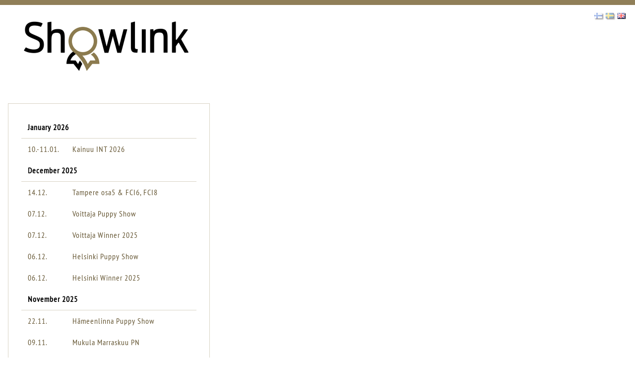

--- FILE ---
content_type: text/html; charset=utf-8
request_url: https://tulospalvelu.kennelliitto.fi/nayttelyt/Tulokset?Id=12325
body_size: 16664
content:


<!DOCTYPE html>
<html lang="en">
<head>
    <meta charset="utf-8" />
    <meta name="viewport" content="width=device-width, initial-scale=1.0" />
    <title>Showlink &#x2013; Dog Show Result Service</title>
    <link rel="stylesheet" href="/nayttelyt/lib/bootstrap/dist/css/bootstrap.min.css?v=SiIVMGgRhdXjKSTIddX7mh9IbOXVcwQWc7_p4nS6D_0" />
    <link rel="stylesheet" href="/nayttelyt/lib/fontawesome/css/fontawesome.min.css?v=FBX2S3Z4UX_3h-M61wnlJNUYPlwrNu98kYAwZqOapS4" />
    <link rel="stylesheet" href="/nayttelyt/lib/fontawesome/css/solid.min.css?v=AkYdGlH7ERJ8j6Bt0ipu7LXjxERt_CDDHYATJCcZdy4" />
        <link rel="stylesheet" href="/nayttelyt/css/showlink.css?v=kfWBH0lwSIwaBeD5WqiAmhMHA8ASJJCiyo91w3BJkQ8" />
    <link rel="stylesheet" href="/nayttelyt/NJTulospalveluGit.styles.css?v=DKyB4qproTC-EPMXRYDArc1mfOFnEZ_CgOrPM5nVaFw" />    
    <link rel="stylesheet" href="/nayttelyt/lib/magnificpopup/magnific-popup.css?v=kI62H646Jv4Qs546SdryyMAAO_lE_H5OstAsWoHlezQ" />
    <script src="/nayttelyt/lib/jquery/dist/jquery.min.js?v=zp0HUArZHsK1JMJwdk7EyaM-eDINjTdOxADt5Ij2JRs"></script>
    <script src="/nayttelyt/js/site.js?v=RMCnkc58PumQd0OHFbcXw-WaxoTXAic5HECyCraaI_c"></script>
    <script src="/nayttelyt/lib/magnificpopup/jquery.magnific-popup.min.js?v=SjceFTUq3sYn9dUv2_1tZgSmiXDrfNkSu2T3iwgg_eQ"></script>
    <script src="//use.typekit.net/aij3zot.js"></script>
    <script>try { Typekit.load(); } catch (e) { }</script>
</head>
<body>
    <div b-64t4zmq75m id="mainframe">
        <div b-64t4zmq75m id="header">
            <div b-64t4zmq75m class="flex">
                <div b-64t4zmq75m id="showlink" class="logo">
                    <img src="/nayttelyt/img/logo.png" alt="Etusivu" border="0" />
                </div>
                <div b-64t4zmq75m id="wds" class="logo">
                    <a b-64t4zmq75m href="https://www.wds2025.fi/" title="Etusivu">
                        <img src="/nayttelyt/img/wds-2025-logo-white.svg" alt="Etusivu" border="0" />
                    </a> 
                </div>
                <div b-64t4zmq75m id="circuit" class="circuit">
                    <img src="/nayttelyt/img/circuit-shows.png" alt="Etusivu" border="0" />
                </div>
                <div b-64t4zmq75m id="koiramessut">
                    <img src="/nayttelyt/img/kennelliitto_logo.png" alt="Kennelliitto" border="0" />
                </div>
            </div>

            <div b-64t4zmq75m class="language">
                <div b-64t4zmq75m class="kielilippu"><a b-64t4zmq75m class="on" onclick="return vaihdaKieli('EN');" href="/nayttelyt/Tulokset?Lang=EN"><img src="/nayttelyt/img/liput/gb.png" /></a></div>
                <div b-64t4zmq75m class="kielilippu"><a b-64t4zmq75m class="" onclick="return vaihdaKieli('SV');" href="/nayttelyt/Tulokset?Lang=SV"><img src="/nayttelyt/img/liput/se.png" /></a></div>
                <div b-64t4zmq75m class="kielilippu"><a b-64t4zmq75m class="" onclick="return vaihdaKieli('FI');" href="/nayttelyt/Tulokset?Lang=FI"><img src="/nayttelyt/img/liput/fi.png" /></a></div>
            </div>
        </div>


        <div b-64t4zmq75m id="main">
                    
            <div b-64t4zmq75m id="valikko">
                


    <div class="valikko relative">
        <div class="nayttelylista_content">
            <table id="Nayttelylista" cellpadding="4" cellspacing="0">
                <tbody>
                                <tr class="nayttely">
                                    <td colspan="2" class="valiotsikko">
                                        January 2026
                                    </td>
                                </tr>
                            <tr class="nayttely">
                                <td><a href="/nayttelyt/Tulokset?Id=13700">10.-11.01.</a></td>
                                <td><a href="/nayttelyt/Tulokset?Id=13700">Kainuu INT 2026</a></td>
                            </tr>
                                <tr class="nayttely">
                                    <td colspan="2" class="valiotsikko">
                                        December 2025
                                    </td>
                                </tr>
                            <tr class="nayttely">
                                <td><a href="/nayttelyt/Tulokset?Id=13560">14.12.</a></td>
                                <td><a href="/nayttelyt/Tulokset?Id=13560">Tampere osa5 &amp; FCI6, FCI8</a></td>
                            </tr>
                            <tr class="nayttely">
                                <td><a href="/nayttelyt/Tulokset?Id=14132">07.12.</a></td>
                                <td><a href="/nayttelyt/Tulokset?Id=14132">Voittaja Puppy Show</a></td>
                            </tr>
                            <tr class="nayttely">
                                <td><a href="/nayttelyt/Tulokset?Id=13404">07.12.</a></td>
                                <td><a href="/nayttelyt/Tulokset?Id=13404">Voittaja Winner 2025</a></td>
                            </tr>
                            <tr class="nayttely">
                                <td><a href="/nayttelyt/Tulokset?Id=14131">06.12.</a></td>
                                <td><a href="/nayttelyt/Tulokset?Id=14131">Helsinki Puppy Show</a></td>
                            </tr>
                            <tr class="nayttely">
                                <td><a href="/nayttelyt/Tulokset?Id=13403">06.12.</a></td>
                                <td><a href="/nayttelyt/Tulokset?Id=13403">Helsinki Winner 2025</a></td>
                            </tr>
                                <tr class="nayttely">
                                    <td colspan="2" class="valiotsikko">
                                        November 2025
                                    </td>
                                </tr>
                            <tr class="nayttely">
                                <td><a href="/nayttelyt/Tulokset?Id=13794">22.11.</a></td>
                                <td><a href="/nayttelyt/Tulokset?Id=13794">H&#xE4;meenlinna Puppy Show</a></td>
                            </tr>
                            <tr class="nayttely">
                                <td><a href="/nayttelyt/Tulokset?Id=13810">09.11.</a></td>
                                <td><a href="/nayttelyt/Tulokset?Id=13810">Mukula Marraskuu PN</a></td>
                            </tr>
                            <tr class="nayttely">
                                <td><a href="/nayttelyt/Tulokset?Id=13809">08.11.</a></td>
                                <td><a href="/nayttelyt/Tulokset?Id=13809">Mukula Marraskuu PN</a></td>
                            </tr>
                            <tr class="nayttely">
                                <td><a href="/nayttelyt/Tulokset?Id=13409">02.11.</a></td>
                                <td><a href="/nayttelyt/Tulokset?Id=13409">Espanjanvesikoira ja portugalinvesikoira</a></td>
                            </tr>
                            <tr class="nayttely">
                                <td><a href="/nayttelyt/Tulokset?Id=13557">01.11.</a></td>
                                <td><a href="/nayttelyt/Tulokset?Id=13557">Tiibetinspanieli</a></td>
                            </tr>
                                <tr class="nayttely">
                                    <td colspan="2" class="valiotsikko">
                                        October 2025
                                    </td>
                                </tr>
                            <tr class="nayttely">
                                <td><a href="/nayttelyt/Tulokset?Id=14020">26.10.</a></td>
                                <td><a href="/nayttelyt/Tulokset?Id=14020">Kotkan PN 26.10.2025</a></td>
                            </tr>
                            <tr class="nayttely">
                                <td><a href="/nayttelyt/Tulokset?Id=13611">26.10.</a></td>
                                <td><a href="/nayttelyt/Tulokset?Id=13611">Kultainennoutaja</a></td>
                            </tr>
                            <tr class="nayttely">
                                <td><a href="/nayttelyt/Tulokset?Id=14019">25.10.</a></td>
                                <td><a href="/nayttelyt/Tulokset?Id=14019">Kotkan PN 25.10.2025</a></td>
                            </tr>
                            <tr class="nayttely">
                                <td><a href="/nayttelyt/Tulokset?Id=13387">25.-26.10.</a></td>
                                <td><a href="/nayttelyt/Tulokset?Id=13387">Sein&#xE4;joki INT 2025</a></td>
                            </tr>
                            <tr class="nayttely">
                                <td><a href="/nayttelyt/Tulokset?Id=13706">12.10.</a></td>
                                <td><a href="/nayttelyt/Tulokset?Id=13706">H&#xE4;meenlinna FCI2, 8, 9 &amp; 10</a></td>
                            </tr>
                            <tr class="nayttely">
                                <td><a href="/nayttelyt/Tulokset?Id=13506">11.-12.10.</a></td>
                                <td><a href="/nayttelyt/Tulokset?Id=13506">Chihuahua Specialty Show</a></td>
                            </tr>
                            <tr class="nayttely">
                                <td><a href="/nayttelyt/Tulokset?Id=13705">11.10.</a></td>
                                <td><a href="/nayttelyt/Tulokset?Id=13705">H&#xE4;meenlinna FCI2, 8, 9 &amp; 10</a></td>
                            </tr>
                            <tr class="nayttely">
                                <td><a href="/nayttelyt/Tulokset?Id=14011">05.10.</a></td>
                                <td><a href="/nayttelyt/Tulokset?Id=14011">Nutrolin&#xAE; Pentun&#xE4;yttely</a></td>
                            </tr>
                            <tr class="nayttely">
                                <td><a href="/nayttelyt/Tulokset?Id=13518">04.10.</a></td>
                                <td><a href="/nayttelyt/Tulokset?Id=13518">Labrador Retriever Specialty</a></td>
                            </tr>
                            <tr class="nayttely">
                                <td><a href="/nayttelyt/Tulokset?Id=14008">04.10.</a></td>
                                <td><a href="/nayttelyt/Tulokset?Id=14008">Nutrolin&#xAE; Pentun&#xE4;yttely</a></td>
                            </tr>
                                <tr class="nayttely">
                                    <td colspan="2" class="valiotsikko">
                                        September 2025
                                    </td>
                                </tr>
                            <tr class="nayttely">
                                <td><a href="/nayttelyt/Tulokset?Id=13568">28.09.</a></td>
                                <td><a href="/nayttelyt/Tulokset?Id=13568">Lahti FCI1, 2, 3 &amp; 5</a></td>
                            </tr>
                            <tr class="nayttely">
                                <td><a href="/nayttelyt/Tulokset?Id=13569">28.09.</a></td>
                                <td><a href="/nayttelyt/Tulokset?Id=13569">Lahti Puppy Show 28.9.2025</a></td>
                            </tr>
                            <tr class="nayttely">
                                <td><a href="/nayttelyt/Tulokset?Id=13570">27.09.</a></td>
                                <td><a href="/nayttelyt/Tulokset?Id=13570">Akita</a></td>
                            </tr>
                            <tr class="nayttely">
                                <td><a href="/nayttelyt/Tulokset?Id=13377">27.-28.09.</a></td>
                                <td><a href="/nayttelyt/Tulokset?Id=13377">Ecker&#xF6; INT</a></td>
                            </tr>
                            <tr class="nayttely">
                                <td><a href="/nayttelyt/Tulokset?Id=13727">27.09.</a></td>
                                <td><a href="/nayttelyt/Tulokset?Id=13727">Ruokolahti FCI1, 3, 4 &amp; 8</a></td>
                            </tr>
                            <tr class="nayttely">
                                <td><a href="/nayttelyt/Tulokset?Id=13525">27.09.</a></td>
                                <td><a href="/nayttelyt/Tulokset?Id=13525">Saksanpaimenkoirien Erikoisn&#xE4;yttely</a></td>
                            </tr>
                            <tr class="nayttely">
                                <td><a href="/nayttelyt/Tulokset?Id=13388">20.-21.09.</a></td>
                                <td><a href="/nayttelyt/Tulokset?Id=13388">Hyvink&#xE4;&#xE4; NAT 20.-21.9.2025</a></td>
                            </tr>
                            <tr class="nayttely">
                                <td><a href="/nayttelyt/Tulokset?Id=14056">20.09.</a></td>
                                <td><a href="/nayttelyt/Tulokset?Id=14056">JAHTI&amp;VAHTI pentun&#xE4;yttely</a></td>
                            </tr>
                            <tr class="nayttely">
                                <td><a href="/nayttelyt/Tulokset?Id=13723">20.09.</a></td>
                                <td><a href="/nayttelyt/Tulokset?Id=13723">Tervola FCI part of FCI 5, FCI 6, FCI 8</a></td>
                            </tr>
                            <tr class="nayttely">
                                <td><a href="/nayttelyt/Tulokset?Id=13561">14.09.</a></td>
                                <td><a href="/nayttelyt/Tulokset?Id=13561">Jyv&#xE4;skyl&#xE4; FCI2, 5, 8 &amp; 9</a></td>
                            </tr>
                            <tr class="nayttely">
                                <td><a href="/nayttelyt/Tulokset?Id=13744">13.09.</a></td>
                                <td><a href="/nayttelyt/Tulokset?Id=13744">Jyv&#xE4;skyl&#xE4; FCI1, 3, 9 &amp; 10</a></td>
                            </tr>
                            <tr class="nayttely">
                                <td><a href="/nayttelyt/Tulokset?Id=13365">13.-14.09.</a></td>
                                <td><a href="/nayttelyt/Tulokset?Id=13365">Porvoo All Breed Show 2025</a></td>
                            </tr>
                            <tr class="nayttely">
                                <td><a href="/nayttelyt/Tulokset?Id=13520">07.09.</a></td>
                                <td><a href="/nayttelyt/Tulokset?Id=13520">Amerikanstaffordshirenterrieri ja staffordshirenbullterrieri</a></td>
                            </tr>
                            <tr class="nayttely">
                                <td><a href="/nayttelyt/Tulokset?Id=13637">07.09.</a></td>
                                <td><a href="/nayttelyt/Tulokset?Id=13637">Englannink&#xE4;&#xE4;pi&#xF6;terrieri</a></td>
                            </tr>
                            <tr class="nayttely">
                                <td><a href="/nayttelyt/Tulokset?Id=13595">07.09.</a></td>
                                <td><a href="/nayttelyt/Tulokset?Id=13595">Irlanninterrieri</a></td>
                            </tr>
                            <tr class="nayttely">
                                <td><a href="/nayttelyt/Tulokset?Id=13641">07.09.</a></td>
                                <td><a href="/nayttelyt/Tulokset?Id=13641">Jackrusselinterrieri</a></td>
                            </tr>
                            <tr class="nayttely">
                                <td><a href="/nayttelyt/Tulokset?Id=13689">07.09.</a></td>
                                <td><a href="/nayttelyt/Tulokset?Id=13689">Kerry- ja vehn&#xE4;terrierikerho ry:n 50-vuotis juhlan&#xE4;yttely</a></td>
                            </tr>
                            <tr class="nayttely">
                                <td><a href="/nayttelyt/Tulokset?Id=13733">07.09.</a></td>
                                <td><a href="/nayttelyt/Tulokset?Id=13733">Kihni&#xF6; FCI3, 4, 6 &amp; 9</a></td>
                            </tr>
                            <tr class="nayttely">
                                <td><a href="/nayttelyt/Tulokset?Id=13500">06.09.</a></td>
                                <td><a href="/nayttelyt/Tulokset?Id=13500">Amerikanakita</a></td>
                            </tr>
                            <tr class="nayttely">
                                <td><a href="/nayttelyt/Tulokset?Id=13585">06.09.</a></td>
                                <td><a href="/nayttelyt/Tulokset?Id=13585">Kihni&#xF6; FCI1, 2, 5 &amp; 8</a></td>
                            </tr>
                            <tr class="nayttely">
                                <td><a href="/nayttelyt/Tulokset?Id=13372">06.-07.09.</a></td>
                                <td><a href="/nayttelyt/Tulokset?Id=13372">Let&#x27;s Go NAT All breed dog show</a></td>
                            </tr>
                            <tr class="nayttely">
                                <td><a href="/nayttelyt/Tulokset?Id=13645">06.09.</a></td>
                                <td><a href="/nayttelyt/Tulokset?Id=13645">Schapendoes Specialty Show</a></td>
                            </tr>
                            <tr class="nayttely">
                                <td><a href="/nayttelyt/Tulokset?Id=13750">06.09.</a></td>
                                <td><a href="/nayttelyt/Tulokset?Id=13750">Sein&#xE4;joki FCI3, 5, 6 &amp; 8</a></td>
                            </tr>
                            <tr class="nayttely">
                                <td><a href="/nayttelyt/Tulokset?Id=13871">06.09.</a></td>
                                <td><a href="/nayttelyt/Tulokset?Id=13871">Siikajoki Puppy Show</a></td>
                            </tr>
                            <tr class="nayttely">
                                <td><a href="/nayttelyt/Tulokset?Id=13455">06.09.</a></td>
                                <td><a href="/nayttelyt/Tulokset?Id=13455">Terri-Eri</a></td>
                            </tr>
                                <tr class="nayttely">
                                    <td colspan="2" class="valiotsikko">
                                        August 2025
                                    </td>
                                </tr>
                            <tr class="nayttely">
                                <td><a href="/nayttelyt/Tulokset?Id=13618">31.08.</a></td>
                                <td><a href="/nayttelyt/Tulokset?Id=13618">Bernhardinkoirat</a></td>
                            </tr>
                            <tr class="nayttely">
                                <td><a href="/nayttelyt/Tulokset?Id=13364">31.08.</a></td>
                                <td><a href="/nayttelyt/Tulokset?Id=13364">Riihim&#xE4;ki NORD</a></td>
                            </tr>
                            <tr class="nayttely">
                                <td><a href="/nayttelyt/Tulokset?Id=13621">30.08.</a></td>
                                <td><a href="/nayttelyt/Tulokset?Id=13621">Pyh&#xE4;joki FCI5, 6, 7 &amp; 8</a></td>
                            </tr>
                            <tr class="nayttely">
                                <td><a href="/nayttelyt/Tulokset?Id=13363">30.08.</a></td>
                                <td><a href="/nayttelyt/Tulokset?Id=13363">Riihim&#xE4;ki INT</a></td>
                            </tr>
                            <tr class="nayttely">
                                <td><a href="/nayttelyt/Tulokset?Id=13384">24.08.</a></td>
                                <td><a href="/nayttelyt/Tulokset?Id=13384">Heinola</a></td>
                            </tr>
                            <tr class="nayttely">
                                <td><a href="/nayttelyt/Tulokset?Id=13635">23.08.</a></td>
                                <td><a href="/nayttelyt/Tulokset?Id=13635">Bulldog Specialty Show</a></td>
                            </tr>
                            <tr class="nayttely">
                                <td><a href="/nayttelyt/Tulokset?Id=13380">23.08.</a></td>
                                <td><a href="/nayttelyt/Tulokset?Id=13380">Kouvola NAT</a></td>
                            </tr>
                            <tr class="nayttely">
                                <td><a href="/nayttelyt/Tulokset?Id=13724">23.08.</a></td>
                                <td><a href="/nayttelyt/Tulokset?Id=13724">Nokia FCI1, 4 &amp; 9</a></td>
                            </tr>
                            <tr class="nayttely">
                                <td><a href="/nayttelyt/Tulokset?Id=13367">17.08.</a></td>
                                <td><a href="/nayttelyt/Tulokset?Id=13367">Joensuu 17.8 All Breed Dog Show</a></td>
                            </tr>
                            <tr class="nayttely">
                                <td><a href="/nayttelyt/Tulokset?Id=13608">17.08.</a></td>
                                <td><a href="/nayttelyt/Tulokset?Id=13608">Kannonkoski FCI1, 5, 6 &amp; 9</a></td>
                            </tr>
                            <tr class="nayttely">
                                <td><a href="/nayttelyt/Tulokset?Id=13366">16.08.</a></td>
                                <td><a href="/nayttelyt/Tulokset?Id=13366">Joensuu 16.8 INT All Breed Dog Show</a></td>
                            </tr>
                            <tr class="nayttely">
                                <td><a href="/nayttelyt/Tulokset?Id=13362">16.-17.08.</a></td>
                                <td><a href="/nayttelyt/Tulokset?Id=13362">Turku All Breed Dog Show 16.-17.8.2025</a></td>
                            </tr>
                            <tr class="nayttely">
                                <td><a href="/nayttelyt/Tulokset?Id=13405">08.-10.08.</a></td>
                                <td><a href="/nayttelyt/Tulokset?Id=13405">World Dog Show</a></td>
                            </tr>
                            <tr class="nayttely">
                                <td><a href="/nayttelyt/Tulokset?Id=13421">07.08.</a></td>
                                <td><a href="/nayttelyt/Tulokset?Id=13421">Afghan Hound/ WDS CIRCUIT</a></td>
                            </tr>
                            <tr class="nayttely">
                                <td><a href="/nayttelyt/Tulokset?Id=13475">07.08.</a></td>
                                <td><a href="/nayttelyt/Tulokset?Id=13475">Alaskan Malamute/WDS CIRCUIT</a></td>
                            </tr>
                            <tr class="nayttely">
                                <td><a href="/nayttelyt/Tulokset?Id=13445">07.08.</a></td>
                                <td><a href="/nayttelyt/Tulokset?Id=13445">American Staffordshire Terrier &amp;Staffordshire Bull Terrier/WDS CIRCUIT</a></td>
                            </tr>
                            <tr class="nayttely">
                                <td><a href="/nayttelyt/Tulokset?Id=13457">07.08.</a></td>
                                <td><a href="/nayttelyt/Tulokset?Id=13457">Australian Shepherd/WDS CIRCUIT</a></td>
                            </tr>
                            <tr class="nayttely">
                                <td><a href="/nayttelyt/Tulokset?Id=13477">07.08.</a></td>
                                <td><a href="/nayttelyt/Tulokset?Id=13477">Basenji/WDS CIRCUIT</a></td>
                            </tr>
                            <tr class="nayttely">
                                <td><a href="/nayttelyt/Tulokset?Id=13446">07.08.</a></td>
                                <td><a href="/nayttelyt/Tulokset?Id=13446">Basset Club/WDS CIRCUIT</a></td>
                            </tr>
                            <tr class="nayttely">
                                <td><a href="/nayttelyt/Tulokset?Id=13442">07.08.</a></td>
                                <td><a href="/nayttelyt/Tulokset?Id=13442">Beagle/WDS CIRCUIT</a></td>
                            </tr>
                            <tr class="nayttely">
                                <td><a href="/nayttelyt/Tulokset?Id=13432">07.08.</a></td>
                                <td><a href="/nayttelyt/Tulokset?Id=13432">Belgian Shepherd Dog/WDS CIRCUIT</a></td>
                            </tr>
                            <tr class="nayttely">
                                <td><a href="/nayttelyt/Tulokset?Id=13474">07.08.</a></td>
                                <td><a href="/nayttelyt/Tulokset?Id=13474">Border Collie &amp; Australian Kelpie/WDS CIRCUIT</a></td>
                            </tr>
                            <tr class="nayttely">
                                <td><a href="/nayttelyt/Tulokset?Id=13423">07.08.</a></td>
                                <td><a href="/nayttelyt/Tulokset?Id=13423">Borzoi/WDS CIRCUIT</a></td>
                            </tr>
                            <tr class="nayttely">
                                <td><a href="/nayttelyt/Tulokset?Id=13471">07.08.</a></td>
                                <td><a href="/nayttelyt/Tulokset?Id=13471">Bouvier/WDS CIRCUIT</a></td>
                            </tr>
                            <tr class="nayttely">
                                <td><a href="/nayttelyt/Tulokset?Id=13436">07.08.</a></td>
                                <td><a href="/nayttelyt/Tulokset?Id=13436">Boxer/WDS CIRCUIT</a></td>
                            </tr>
                            <tr class="nayttely">
                                <td><a href="/nayttelyt/Tulokset?Id=13460">07.08.</a></td>
                                <td><a href="/nayttelyt/Tulokset?Id=13460">Briard/WDS CIRCUIT</a></td>
                            </tr>
                            <tr class="nayttely">
                                <td><a href="/nayttelyt/Tulokset?Id=13433">07.08.</a></td>
                                <td><a href="/nayttelyt/Tulokset?Id=13433">Cairn Terrier/WDS CIRCUIT</a></td>
                            </tr>
                            <tr class="nayttely">
                                <td><a href="/nayttelyt/Tulokset?Id=13483">07.08.</a></td>
                                <td><a href="/nayttelyt/Tulokset?Id=13483">Cavalier King Charles Spaniel/WDS CIRCUIT</a></td>
                            </tr>
                            <tr class="nayttely">
                                <td><a href="/nayttelyt/Tulokset?Id=13449">07.08.</a></td>
                                <td><a href="/nayttelyt/Tulokset?Id=13449">Chihuahua/WDS CIRCUIT</a></td>
                            </tr>
                            <tr class="nayttely">
                                <td><a href="/nayttelyt/Tulokset?Id=13447">07.08.</a></td>
                                <td><a href="/nayttelyt/Tulokset?Id=13447">Chow Chow/WDS CIRCUIT</a></td>
                            </tr>
                            <tr class="nayttely">
                                <td><a href="/nayttelyt/Tulokset?Id=13426">07.08.</a></td>
                                <td><a href="/nayttelyt/Tulokset?Id=13426">Collie/WDS CIRCUIT</a></td>
                            </tr>
                            <tr class="nayttely">
                                <td><a href="/nayttelyt/Tulokset?Id=13485">07.08.</a></td>
                                <td><a href="/nayttelyt/Tulokset?Id=13485">Dachshunds/WDS CIRCUIT</a></td>
                            </tr>
                            <tr class="nayttely">
                                <td><a href="/nayttelyt/Tulokset?Id=13416">07.08.</a></td>
                                <td><a href="/nayttelyt/Tulokset?Id=13416">Dalmatian/WDS CIRCUIT</a></td>
                            </tr>
                            <tr class="nayttely">
                                <td><a href="/nayttelyt/Tulokset?Id=13490">07.08.</a></td>
                                <td><a href="/nayttelyt/Tulokset?Id=13490">Dobermann/WDS CIRCUIT</a></td>
                            </tr>
                            <tr class="nayttely">
                                <td><a href="/nayttelyt/Tulokset?Id=13466">07.08.</a></td>
                                <td><a href="/nayttelyt/Tulokset?Id=13466">English Cocker Spaniel/WDS CIRCUIT</a></td>
                            </tr>
                            <tr class="nayttely">
                                <td><a href="/nayttelyt/Tulokset?Id=13448">07.08.</a></td>
                                <td><a href="/nayttelyt/Tulokset?Id=13448">Eurasian/WDS CIRCUIT</a></td>
                            </tr>
                            <tr class="nayttely">
                                <td><a href="/nayttelyt/Tulokset?Id=13438">07.08.</a></td>
                                <td><a href="/nayttelyt/Tulokset?Id=13438">Finnish Company Dog Organization/WDS CIRCUIT</a></td>
                            </tr>
                            <tr class="nayttely">
                                <td><a href="/nayttelyt/Tulokset?Id=13463">07.08.</a></td>
                                <td><a href="/nayttelyt/Tulokset?Id=13463">Finnish Sighthound Association/WDS CIRCUIT</a></td>
                            </tr>
                            <tr class="nayttely">
                                <td><a href="/nayttelyt/Tulokset?Id=13484">07.08.</a></td>
                                <td><a href="/nayttelyt/Tulokset?Id=13484">Finnish Spaniel Organization/WDS CIRCUIT</a></td>
                            </tr>
                            <tr class="nayttely">
                                <td><a href="/nayttelyt/Tulokset?Id=13478">07.08.</a></td>
                                <td><a href="/nayttelyt/Tulokset?Id=13478">Finnish Spitz Organization/WDS CIRCUIT</a></td>
                            </tr>
                            <tr class="nayttely">
                                <td><a href="/nayttelyt/Tulokset?Id=13456">07.08.</a></td>
                                <td><a href="/nayttelyt/Tulokset?Id=13456">Finnish Terrier Organization/WDS CIRCUIT</a></td>
                            </tr>
                            <tr class="nayttely">
                                <td><a href="/nayttelyt/Tulokset?Id=13427">07.08.</a></td>
                                <td><a href="/nayttelyt/Tulokset?Id=13427">Finnish Toy Dog Club/WDS CIRCUIT</a></td>
                            </tr>
                            <tr class="nayttely">
                                <td><a href="/nayttelyt/Tulokset?Id=13489">07.08.</a></td>
                                <td><a href="/nayttelyt/Tulokset?Id=13489">Finnish Working Dog Association/WDS CIRCUIT</a></td>
                            </tr>
                            <tr class="nayttely">
                                <td><a href="/nayttelyt/Tulokset?Id=13437">07.08.</a></td>
                                <td><a href="/nayttelyt/Tulokset?Id=13437">German Pinscher/WDS CIRCUIT</a></td>
                            </tr>
                            <tr class="nayttely">
                                <td><a href="/nayttelyt/Tulokset?Id=13470">07.08.</a></td>
                                <td><a href="/nayttelyt/Tulokset?Id=13470">German Shepherd/WDS CIRCUIT</a></td>
                            </tr>
                            <tr class="nayttely">
                                <td><a href="/nayttelyt/Tulokset?Id=13492">07.08.</a></td>
                                <td><a href="/nayttelyt/Tulokset?Id=13492">Giant Schnauzer/WDS CIRCUIT</a></td>
                            </tr>
                            <tr class="nayttely">
                                <td><a href="/nayttelyt/Tulokset?Id=13444">07.08.</a></td>
                                <td><a href="/nayttelyt/Tulokset?Id=13444">Great Dane/WDS CIRCUIT</a></td>
                            </tr>
                            <tr class="nayttely">
                                <td><a href="/nayttelyt/Tulokset?Id=13473">07.08.</a></td>
                                <td><a href="/nayttelyt/Tulokset?Id=13473">Havanese/WDS CIRCUIT</a></td>
                            </tr>
                            <tr class="nayttely">
                                <td><a href="/nayttelyt/Tulokset?Id=13454">07.08.</a></td>
                                <td><a href="/nayttelyt/Tulokset?Id=13454">Hungarian Shepherd Dogs/WDS CIRCUIT</a></td>
                            </tr>
                            <tr class="nayttely">
                                <td><a href="/nayttelyt/Tulokset?Id=13467">07.08.</a></td>
                                <td><a href="/nayttelyt/Tulokset?Id=13467">Irish Wolfhound/WDS CIRCUIT</a></td>
                            </tr>
                            <tr class="nayttely">
                                <td><a href="/nayttelyt/Tulokset?Id=13435">07.08.</a></td>
                                <td><a href="/nayttelyt/Tulokset?Id=13435">Japanese Spitz/WDS CIRCUIT</a></td>
                            </tr>
                            <tr class="nayttely">
                                <td><a href="/nayttelyt/Tulokset?Id=13450">07.08.</a></td>
                                <td><a href="/nayttelyt/Tulokset?Id=13450">Landseer/WDS CIRCUIT</a></td>
                            </tr>
                            <tr class="nayttely">
                                <td><a href="/nayttelyt/Tulokset?Id=13452">07.08.</a></td>
                                <td><a href="/nayttelyt/Tulokset?Id=13452">Lapponian Breeds/WDS CIRCUIT</a></td>
                            </tr>
                            <tr class="nayttely">
                                <td><a href="/nayttelyt/Tulokset?Id=13491">07.08.</a></td>
                                <td><a href="/nayttelyt/Tulokset?Id=13491">Miniature Pinscher/WDS CIRCUIT</a></td>
                            </tr>
                            <tr class="nayttely">
                                <td><a href="/nayttelyt/Tulokset?Id=13468">07.08.</a></td>
                                <td><a href="/nayttelyt/Tulokset?Id=13468">MIniature Schnauzer/WDS CIRCUIT</a></td>
                            </tr>
                            <tr class="nayttely">
                                <td><a href="/nayttelyt/Tulokset?Id=13422">07.08.</a></td>
                                <td><a href="/nayttelyt/Tulokset?Id=13422">Newfoundland/WDS CIRCUIT</a></td>
                            </tr>
                            <tr class="nayttely">
                                <td><a href="/nayttelyt/Tulokset?Id=13464">07.08.</a></td>
                                <td><a href="/nayttelyt/Tulokset?Id=13464">Norwich Terrier &amp; Norfolk Terrier/WDS CIRCUIT</a></td>
                            </tr>
                            <tr class="nayttely">
                                <td><a href="/nayttelyt/Tulokset?Id=13429">07.08.</a></td>
                                <td><a href="/nayttelyt/Tulokset?Id=13429">Old English Sheep Dog/WDS CIRCUIT</a></td>
                            </tr>
                            <tr class="nayttely">
                                <td><a href="/nayttelyt/Tulokset?Id=13428">07.08.</a></td>
                                <td><a href="/nayttelyt/Tulokset?Id=13428">Parson Russel Terrier/WDS CIRCUIT</a></td>
                            </tr>
                            <tr class="nayttely">
                                <td><a href="/nayttelyt/Tulokset?Id=13441">07.08.</a></td>
                                <td><a href="/nayttelyt/Tulokset?Id=13441">Pekingese/WDS CIRCUIT</a></td>
                            </tr>
                            <tr class="nayttely">
                                <td><a href="/nayttelyt/Tulokset?Id=13430">07.08.</a></td>
                                <td><a href="/nayttelyt/Tulokset?Id=13430">Poodles/WDS CIRCUIT</a></td>
                            </tr>
                            <tr class="nayttely">
                                <td><a href="/nayttelyt/Tulokset?Id=13453">07.08.</a></td>
                                <td><a href="/nayttelyt/Tulokset?Id=13453">Pug/WDS CIRCUIT</a></td>
                            </tr>
                            <tr class="nayttely">
                                <td><a href="/nayttelyt/Tulokset?Id=13465">07.08.</a></td>
                                <td><a href="/nayttelyt/Tulokset?Id=13465">Pyrenean Mastiff/WDS CIRCUIT</a></td>
                            </tr>
                            <tr class="nayttely">
                                <td><a href="/nayttelyt/Tulokset?Id=13481">07.08.</a></td>
                                <td><a href="/nayttelyt/Tulokset?Id=13481">Retrievers/WDS CIRCUIT</a></td>
                            </tr>
                            <tr class="nayttely">
                                <td><a href="/nayttelyt/Tulokset?Id=13476">07.08.</a></td>
                                <td><a href="/nayttelyt/Tulokset?Id=13476">Rhodesian Ridgeback/WDS CIRCUIT</a></td>
                            </tr>
                            <tr class="nayttely">
                                <td><a href="/nayttelyt/Tulokset?Id=13488">07.08.</a></td>
                                <td><a href="/nayttelyt/Tulokset?Id=13488">Romagna Water Dog/WDS CIRCUIT</a></td>
                            </tr>
                            <tr class="nayttely">
                                <td><a href="/nayttelyt/Tulokset?Id=13482">07.08.</a></td>
                                <td><a href="/nayttelyt/Tulokset?Id=13482">Rottweiler/WDS CIRCUIT</a></td>
                            </tr>
                            <tr class="nayttely">
                                <td><a href="/nayttelyt/Tulokset?Id=13418">07.08.</a></td>
                                <td><a href="/nayttelyt/Tulokset?Id=13418">Saluki/WDS CIRCUIT</a></td>
                            </tr>
                            <tr class="nayttely">
                                <td><a href="/nayttelyt/Tulokset?Id=13461">07.08.</a></td>
                                <td><a href="/nayttelyt/Tulokset?Id=13461">Samoyed/WDS CIRCUIT</a></td>
                            </tr>
                            <tr class="nayttely">
                                <td><a href="/nayttelyt/Tulokset?Id=13487">07.08.</a></td>
                                <td><a href="/nayttelyt/Tulokset?Id=13487">Schnauzer/WDS CIRCUIT</a></td>
                            </tr>
                            <tr class="nayttely">
                                <td><a href="/nayttelyt/Tulokset?Id=13434">07.08.</a></td>
                                <td><a href="/nayttelyt/Tulokset?Id=13434">Sennenhund/WDS CIRCUIT</a></td>
                            </tr>
                            <tr class="nayttely">
                                <td><a href="/nayttelyt/Tulokset?Id=13480">07.08.</a></td>
                                <td><a href="/nayttelyt/Tulokset?Id=13480">Shetland Sheepdog /WDS CIRCUIT</a></td>
                            </tr>
                            <tr class="nayttely">
                                <td><a href="/nayttelyt/Tulokset?Id=13419">07.08.</a></td>
                                <td><a href="/nayttelyt/Tulokset?Id=13419">Shih Tzu/WDS CIRCUIT</a></td>
                            </tr>
                            <tr class="nayttely">
                                <td><a href="/nayttelyt/Tulokset?Id=13425">07.08.</a></td>
                                <td><a href="/nayttelyt/Tulokset?Id=13425">Swedish Vallhund/WDS CIRCUIT</a></td>
                            </tr>
                            <tr class="nayttely">
                                <td><a href="/nayttelyt/Tulokset?Id=13462">07.08.</a></td>
                                <td><a href="/nayttelyt/Tulokset?Id=13462">Tibetan Mastiff/WDS CIRCUIT</a></td>
                            </tr>
                            <tr class="nayttely">
                                <td><a href="/nayttelyt/Tulokset?Id=13420">07.08.</a></td>
                                <td><a href="/nayttelyt/Tulokset?Id=13420">Tibetan Spaniel/WDS CIRCUIT</a></td>
                            </tr>
                            <tr class="nayttely">
                                <td><a href="/nayttelyt/Tulokset?Id=13443">07.08.</a></td>
                                <td><a href="/nayttelyt/Tulokset?Id=13443">Tibetan Terrier/WDS CIRCUIT</a></td>
                            </tr>
                            <tr class="nayttely">
                                <td><a href="/nayttelyt/Tulokset?Id=13417">07.08.</a></td>
                                <td><a href="/nayttelyt/Tulokset?Id=13417">Whippet/WDS CIRCUIT</a></td>
                            </tr>
                            <tr class="nayttely">
                                <td><a href="/nayttelyt/Tulokset?Id=13431">03.08.</a></td>
                                <td><a href="/nayttelyt/Tulokset?Id=13431">Dalmatiankoira</a></td>
                            </tr>
                            <tr class="nayttely">
                                <td><a href="/nayttelyt/Tulokset?Id=13505">03.08.</a></td>
                                <td><a href="/nayttelyt/Tulokset?Id=13505">Dreeveri ja alppienajokoira</a></td>
                            </tr>
                            <tr class="nayttely">
                                <td><a href="/nayttelyt/Tulokset?Id=13515">03.08.</a></td>
                                <td><a href="/nayttelyt/Tulokset?Id=13515">Finnish Toy Dog Club Specialty Show 2025</a></td>
                            </tr>
                            <tr class="nayttely">
                                <td><a href="/nayttelyt/Tulokset?Id=13603">03.08.</a></td>
                                <td><a href="/nayttelyt/Tulokset?Id=13603">Greyhound Speciality Show</a></td>
                            </tr>
                            <tr class="nayttely">
                                <td><a href="/nayttelyt/Tulokset?Id=13708">03.08.</a></td>
                                <td><a href="/nayttelyt/Tulokset?Id=13708">Nurmij&#xE4;rvi FCI4, 5, 6 &amp; 8</a></td>
                            </tr>
                            <tr class="nayttely">
                                <td><a href="/nayttelyt/Tulokset?Id=13486">03.08.</a></td>
                                <td><a href="/nayttelyt/Tulokset?Id=13486">Snautserit</a></td>
                            </tr>
                            <tr class="nayttely">
                                <td><a href="/nayttelyt/Tulokset?Id=13494">03.08.</a></td>
                                <td><a href="/nayttelyt/Tulokset?Id=13494">Vesilahti osa 5, FCI6, FCI7 &amp; 8, Rajoitus 500 koiraa</a></td>
                            </tr>
                            <tr class="nayttely">
                                <td><a href="/nayttelyt/Tulokset?Id=13748">02.08.</a></td>
                                <td><a href="/nayttelyt/Tulokset?Id=13748">Halsua part of FCI5, FCI6, FCI8 &amp; 9</a></td>
                            </tr>
                            <tr class="nayttely">
                                <td><a href="/nayttelyt/Tulokset?Id=13663">02.08.</a></td>
                                <td><a href="/nayttelyt/Tulokset?Id=13663">Ikaalinen FCI2, 5, 6 &amp; 8</a></td>
                            </tr>
                            <tr class="nayttely">
                                <td><a href="/nayttelyt/Tulokset?Id=13638">02.08.</a></td>
                                <td><a href="/nayttelyt/Tulokset?Id=13638">Islanninlammaskoirien erikoisn&#xE4;yttely</a></td>
                            </tr>
                            <tr class="nayttely">
                                <td><a href="/nayttelyt/Tulokset?Id=13652">02.08.</a></td>
                                <td><a href="/nayttelyt/Tulokset?Id=13652">Kanakoirakerho</a></td>
                            </tr>
                            <tr class="nayttely">
                                <td><a href="/nayttelyt/Tulokset?Id=13109">02.-03.08.</a></td>
                                <td><a href="/nayttelyt/Tulokset?Id=13109">Kuopio INT</a></td>
                            </tr>
                            <tr class="nayttely">
                                <td><a href="/nayttelyt/Tulokset?Id=13716">02.08.</a></td>
                                <td><a href="/nayttelyt/Tulokset?Id=13716">M&#xE4;nts&#xE4;l&#xE4; FCI1, 3, 6 &amp; 8; Limitation 550 dogs</a></td>
                            </tr>
                            <tr class="nayttely">
                                <td><a href="/nayttelyt/Tulokset?Id=13699">02.08.</a></td>
                                <td><a href="/nayttelyt/Tulokset?Id=13699">M&#xE4;yr&#xE4;koirat</a></td>
                            </tr>
                            <tr class="nayttely">
                                <td><a href="/nayttelyt/Tulokset?Id=13749">02.08.</a></td>
                                <td><a href="/nayttelyt/Tulokset?Id=13749">Raahe Group Show 2.8.2025</a></td>
                            </tr>
                            <tr class="nayttely">
                                <td><a href="/nayttelyt/Tulokset?Id=13531">02.08.</a></td>
                                <td><a href="/nayttelyt/Tulokset?Id=13531">SHHJ:n rodut</a></td>
                            </tr>
                            <tr class="nayttely">
                                <td><a href="/nayttelyt/Tulokset?Id=13565">02.08.</a></td>
                                <td><a href="/nayttelyt/Tulokset?Id=13565">Skotlanninterrieri</a></td>
                            </tr>
                                <tr class="nayttely">
                                    <td colspan="2" class="valiotsikko">
                                        July 2025
                                    </td>
                                </tr>
                            <tr class="nayttely">
                                <td><a href="/nayttelyt/Tulokset?Id=13992">27.07.</a></td>
                                <td><a href="/nayttelyt/Tulokset?Id=13992">Pertunmaa Pentun&#xE4;yttely</a></td>
                            </tr>
                            <tr class="nayttely">
                                <td><a href="/nayttelyt/Tulokset?Id=13562">26.07.</a></td>
                                <td><a href="/nayttelyt/Tulokset?Id=13562">Helsinki FCI 1&amp;2</a></td>
                            </tr>
                            <tr class="nayttely">
                                <td><a href="/nayttelyt/Tulokset?Id=13693">26.07.</a></td>
                                <td><a href="/nayttelyt/Tulokset?Id=13693">Helsinki pentun&#xE4;yttely</a></td>
                            </tr>
                            <tr class="nayttely">
                                <td><a href="/nayttelyt/Tulokset?Id=13385">26.-27.07.</a></td>
                                <td><a href="/nayttelyt/Tulokset?Id=13385">KalaDOGi Show 2025</a></td>
                            </tr>
                            <tr class="nayttely">
                                <td><a href="/nayttelyt/Tulokset?Id=13579">26.07.</a></td>
                                <td><a href="/nayttelyt/Tulokset?Id=13579">Leonberginkoira</a></td>
                            </tr>
                            <tr class="nayttely">
                                <td><a href="/nayttelyt/Tulokset?Id=13710">26.07.</a></td>
                                <td><a href="/nayttelyt/Tulokset?Id=13710">Luum&#xE4;ki FCI1, 5, 6 &amp; 8</a></td>
                            </tr>
                            <tr class="nayttely">
                                <td><a href="/nayttelyt/Tulokset?Id=13358">26.-27.07.</a></td>
                                <td><a href="/nayttelyt/Tulokset?Id=13358">Pori INT 2025</a></td>
                            </tr>
                            <tr class="nayttely">
                                <td><a href="/nayttelyt/Tulokset?Id=13529">26.07.</a></td>
                                <td><a href="/nayttelyt/Tulokset?Id=13529">Saksanmets&#xE4;stysterrieri</a></td>
                            </tr>
                            <tr class="nayttely">
                                <td><a href="/nayttelyt/Tulokset?Id=13567">26.07.</a></td>
                                <td><a href="/nayttelyt/Tulokset?Id=13567">Suonenjoki FCI3, 5, 6 &amp; 8</a></td>
                            </tr>
                            <tr class="nayttely">
                                <td><a href="/nayttelyt/Tulokset?Id=13746">20.07.</a></td>
                                <td><a href="/nayttelyt/Tulokset?Id=13746">Kouvola FCI4, 5, 6 &amp; 10</a></td>
                            </tr>
                            <tr class="nayttely">
                                <td><a href="/nayttelyt/Tulokset?Id=13930">20.07.</a></td>
                                <td><a href="/nayttelyt/Tulokset?Id=13930">Lahti PN 20.7.2025</a></td>
                            </tr>
                            <tr class="nayttely">
                                <td><a href="/nayttelyt/Tulokset?Id=13548">20.07.</a></td>
                                <td><a href="/nayttelyt/Tulokset?Id=13548">Novascotiannoutaja</a></td>
                            </tr>
                            <tr class="nayttely">
                                <td><a href="/nayttelyt/Tulokset?Id=13554">20.07.</a></td>
                                <td><a href="/nayttelyt/Tulokset?Id=13554">Portugalinpodengot</a></td>
                            </tr>
                            <tr class="nayttely">
                                <td><a href="/nayttelyt/Tulokset?Id=13757">19.07.</a></td>
                                <td><a href="/nayttelyt/Tulokset?Id=13757">Eura FCI1, 5, 8 &amp; 9</a></td>
                            </tr>
                            <tr class="nayttely">
                                <td><a href="/nayttelyt/Tulokset?Id=13534">19.07.</a></td>
                                <td><a href="/nayttelyt/Tulokset?Id=13534">Kartano Weekend</a></td>
                            </tr>
                            <tr class="nayttely">
                                <td><a href="/nayttelyt/Tulokset?Id=13402">19.-20.07.</a></td>
                                <td><a href="/nayttelyt/Tulokset?Id=13402">Tornio NORD 2025</a></td>
                            </tr>
                            <tr class="nayttely">
                                <td><a href="/nayttelyt/Tulokset?Id=13658">13.07.</a></td>
                                <td><a href="/nayttelyt/Tulokset?Id=13658">Ruokolahti FCI3, 4, 6 &amp; 10</a></td>
                            </tr>
                            <tr class="nayttely">
                                <td><a href="/nayttelyt/Tulokset?Id=13378">12.-13.07.</a></td>
                                <td><a href="/nayttelyt/Tulokset?Id=13378">Hyvink&#xE4;&#xE4; All Breed Dog Show</a></td>
                            </tr>
                            <tr class="nayttely">
                                <td><a href="/nayttelyt/Tulokset?Id=13369">12.-13.07.</a></td>
                                <td><a href="/nayttelyt/Tulokset?Id=13369">Orivesi all breed show</a></td>
                            </tr>
                            <tr class="nayttely">
                                <td><a href="/nayttelyt/Tulokset?Id=13657">12.07.</a></td>
                                <td><a href="/nayttelyt/Tulokset?Id=13657">Ruokolahti FCI1, 2, 5 &amp; 8</a></td>
                            </tr>
                            <tr class="nayttely">
                                <td><a href="/nayttelyt/Tulokset?Id=13615">06.07.</a></td>
                                <td><a href="/nayttelyt/Tulokset?Id=13615">Broholminkoira</a></td>
                            </tr>
                            <tr class="nayttely">
                                <td><a href="/nayttelyt/Tulokset?Id=13375">06.07.</a></td>
                                <td><a href="/nayttelyt/Tulokset?Id=13375">Oulu NORD 2025</a></td>
                            </tr>
                            <tr class="nayttely">
                                <td><a href="/nayttelyt/Tulokset?Id=13374">05.07.</a></td>
                                <td><a href="/nayttelyt/Tulokset?Id=13374">Oulu INT 2025</a></td>
                            </tr>
                            <tr class="nayttely">
                                <td><a href="/nayttelyt/Tulokset?Id=13110">05.-06.07.</a></td>
                                <td><a href="/nayttelyt/Tulokset?Id=13110">Tuusniemi All Breed Dog Show</a></td>
                            </tr>
                            <tr class="nayttely">
                                <td><a href="/nayttelyt/Tulokset?Id=13396">05.-06.07.</a></td>
                                <td><a href="/nayttelyt/Tulokset?Id=13396">Tuusula Summer Show</a></td>
                            </tr>
                            <tr class="nayttely">
                                <td><a href="/nayttelyt/Tulokset?Id=13502">04.07.</a></td>
                                <td><a href="/nayttelyt/Tulokset?Id=13502">Kettuterrierit</a></td>
                            </tr>
                            <tr class="nayttely">
                                <td><a href="/nayttelyt/Tulokset?Id=13577">04.07.</a></td>
                                <td><a href="/nayttelyt/Tulokset?Id=13577">Oulu FCI1, 3, 9 &amp; 10</a></td>
                            </tr>
                                <tr class="nayttely">
                                    <td colspan="2" class="valiotsikko">
                                        June 2025
                                    </td>
                                </tr>
                            <tr class="nayttely">
                                <td><a href="/nayttelyt/Tulokset?Id=13675">29.06.</a></td>
                                <td><a href="/nayttelyt/Tulokset?Id=13675">H&#xE4;meenlinna FCI1, 3, 4 &amp; 8</a></td>
                            </tr>
                            <tr class="nayttely">
                                <td><a href="/nayttelyt/Tulokset?Id=13622">29.06.</a></td>
                                <td><a href="/nayttelyt/Tulokset?Id=13622">Rovaniemi Group Show, part of5, FCI6, FCI7 &amp; FCI8</a></td>
                            </tr>
                            <tr class="nayttely">
                                <td><a href="/nayttelyt/Tulokset?Id=13501">29.06.</a></td>
                                <td><a href="/nayttelyt/Tulokset?Id=13501">Teuva osa5, FCI6, FCI4, 7 &amp; 8</a></td>
                            </tr>
                            <tr class="nayttely">
                                <td><a href="/nayttelyt/Tulokset?Id=13636">29.06.</a></td>
                                <td><a href="/nayttelyt/Tulokset?Id=13636">West Highland White Terrier Specialty Show</a></td>
                            </tr>
                            <tr class="nayttely">
                                <td><a href="/nayttelyt/Tulokset?Id=13553">28.06.</a></td>
                                <td><a href="/nayttelyt/Tulokset?Id=13553">Akaa part of FCI 5, FCI6, FCI 3, 4 &amp; 7</a></td>
                            </tr>
                            <tr class="nayttely">
                                <td><a href="/nayttelyt/Tulokset?Id=13596">28.06.</a></td>
                                <td><a href="/nayttelyt/Tulokset?Id=13596">Etnankoira ja italianvinttikoira</a></td>
                            </tr>
                            <tr class="nayttely">
                                <td><a href="/nayttelyt/Tulokset?Id=13523">28.06.</a></td>
                                <td><a href="/nayttelyt/Tulokset?Id=13523">Faaraokoira ja ibizanpodencot</a></td>
                            </tr>
                            <tr class="nayttely">
                                <td><a href="/nayttelyt/Tulokset?Id=13674">28.06.</a></td>
                                <td><a href="/nayttelyt/Tulokset?Id=13674">H&#xE4;meenlinna FCI2, 5, 7 &amp; 9</a></td>
                            </tr>
                            <tr class="nayttely">
                                <td><a href="/nayttelyt/Tulokset?Id=13519">28.06.</a></td>
                                <td><a href="/nayttelyt/Tulokset?Id=13519">Kurikka/Jurva osa5, FCI6, FCI3, 7 &amp; 8</a></td>
                            </tr>
                            <tr class="nayttely">
                                <td><a href="/nayttelyt/Tulokset?Id=13563">28.06.</a></td>
                                <td><a href="/nayttelyt/Tulokset?Id=13563">Saksanseisojakerho Specialty Show</a></td>
                            </tr>
                            <tr class="nayttely">
                                <td><a href="/nayttelyt/Tulokset?Id=13371">28.-29.06.</a></td>
                                <td><a href="/nayttelyt/Tulokset?Id=13371">Turku INT - Top Dog Show 2025</a></td>
                            </tr>
                            <tr class="nayttely">
                                <td><a href="/nayttelyt/Tulokset?Id=13389">21.-22.06.</a></td>
                                <td><a href="/nayttelyt/Tulokset?Id=13389">Jyv&#xE4;skyl&#xE4; INT 2025</a></td>
                            </tr>
                            <tr class="nayttely">
                                <td><a href="/nayttelyt/Tulokset?Id=13720">15.06.</a></td>
                                <td><a href="/nayttelyt/Tulokset?Id=13720">N&#xE4;rpi&#xF6; part of FCI 5 &amp; FCI6, FCI 2, 4, 8</a></td>
                            </tr>
                            <tr class="nayttely">
                                <td><a href="/nayttelyt/Tulokset?Id=13599">14.06.</a></td>
                                <td><a href="/nayttelyt/Tulokset?Id=13599">Bichon fris&#xE9; Specialty Show</a></td>
                            </tr>
                            <tr class="nayttely">
                                <td><a href="/nayttelyt/Tulokset?Id=13604">14.06.</a></td>
                                <td><a href="/nayttelyt/Tulokset?Id=13604">Bokseri</a></td>
                            </tr>
                            <tr class="nayttely">
                                <td><a href="/nayttelyt/Tulokset?Id=13472">14.06.</a></td>
                                <td><a href="/nayttelyt/Tulokset?Id=13472">Hollanninpaimenkoirat</a></td>
                            </tr>
                            <tr class="nayttely">
                                <td><a href="/nayttelyt/Tulokset?Id=13082">14.-15.06.</a></td>
                                <td><a href="/nayttelyt/Tulokset?Id=13082">J&#xE4;ms&#xE4; all breed show; Limit 720 dogs / day</a></td>
                            </tr>
                            <tr class="nayttely">
                                <td><a href="/nayttelyt/Tulokset?Id=13391">14.-15.06.</a></td>
                                <td><a href="/nayttelyt/Tulokset?Id=13391">Kotka INT 2025</a></td>
                            </tr>
                            <tr class="nayttely">
                                <td><a href="/nayttelyt/Tulokset?Id=13511">14.06.</a></td>
                                <td><a href="/nayttelyt/Tulokset?Id=13511">Labrador retriver specialty</a></td>
                            </tr>
                            <tr class="nayttely">
                                <td><a href="/nayttelyt/Tulokset?Id=13718">14.06.</a></td>
                                <td><a href="/nayttelyt/Tulokset?Id=13718">N&#xE4;rpi&#xF6; FCI1, 4, 5 &amp; 8</a></td>
                            </tr>
                            <tr class="nayttely">
                                <td><a href="/nayttelyt/Tulokset?Id=13662">14.06.</a></td>
                                <td><a href="/nayttelyt/Tulokset?Id=13662">P&#xF6;yty&#xE4; dog show for FCI groups 1, 3, 5, &amp; 9</a></td>
                            </tr>
                            <tr class="nayttely">
                                <td><a href="/nayttelyt/Tulokset?Id=13522">14.06.</a></td>
                                <td><a href="/nayttelyt/Tulokset?Id=13522">Pyrenean Mountain Dog &amp; Pyrenean Sheepdogs Specialty</a></td>
                            </tr>
                            <tr class="nayttely">
                                <td><a href="/nayttelyt/Tulokset?Id=13393">14.-15.06.</a></td>
                                <td><a href="/nayttelyt/Tulokset?Id=13393">Rovaniemi INT</a></td>
                            </tr>
                            <tr class="nayttely">
                                <td><a href="/nayttelyt/Tulokset?Id=13527">14.06.</a></td>
                                <td><a href="/nayttelyt/Tulokset?Id=13527">Schipperke erikoisn&#xE4;yttely</a></td>
                            </tr>
                            <tr class="nayttely">
                                <td><a href="/nayttelyt/Tulokset?Id=13609">08.06.</a></td>
                                <td><a href="/nayttelyt/Tulokset?Id=13609">Australianterrieri erikoisn&#xE4;yttely</a></td>
                            </tr>
                            <tr class="nayttely">
                                <td><a href="/nayttelyt/Tulokset?Id=13671">08.06.</a></td>
                                <td><a href="/nayttelyt/Tulokset?Id=13671">Bullterrieri</a></td>
                            </tr>
                            <tr class="nayttely">
                                <td><a href="/nayttelyt/Tulokset?Id=13617">08.06.</a></td>
                                <td><a href="/nayttelyt/Tulokset?Id=13617">Maremmano-abruzzese ER</a></td>
                            </tr>
                            <tr class="nayttely">
                                <td><a href="/nayttelyt/Tulokset?Id=13702">08.06.</a></td>
                                <td><a href="/nayttelyt/Tulokset?Id=13702">Pumi</a></td>
                            </tr>
                            <tr class="nayttely">
                                <td><a href="/nayttelyt/Tulokset?Id=13508">08.06.</a></td>
                                <td><a href="/nayttelyt/Tulokset?Id=13508">Springerspanielit</a></td>
                            </tr>
                            <tr class="nayttely">
                                <td><a href="/nayttelyt/Tulokset?Id=13653">08.06.</a></td>
                                <td><a href="/nayttelyt/Tulokset?Id=13653">Taivalkoski FCI2, 3, 5 &amp; 6</a></td>
                            </tr>
                            <tr class="nayttely">
                                <td><a href="/nayttelyt/Tulokset?Id=13607">08.06.</a></td>
                                <td><a href="/nayttelyt/Tulokset?Id=13607">Varkaus FCI1, 5, 6 &amp; 10</a></td>
                            </tr>
                            <tr class="nayttely">
                                <td><a href="/nayttelyt/Tulokset?Id=13530">07.06.</a></td>
                                <td><a href="/nayttelyt/Tulokset?Id=13530">Borderterrieri</a></td>
                            </tr>
                            <tr class="nayttely">
                                <td><a href="/nayttelyt/Tulokset?Id=13592">07.06.</a></td>
                                <td><a href="/nayttelyt/Tulokset?Id=13592">Bullmastiffi ja mastiffit</a></td>
                            </tr>
                            <tr class="nayttely">
                                <td><a href="/nayttelyt/Tulokset?Id=13495">07.06.</a></td>
                                <td><a href="/nayttelyt/Tulokset?Id=13495">Cockerspanielien p&#xE4;&#xE4;erikoisn&#xE4;yttely</a></td>
                            </tr>
                            <tr class="nayttely">
                                <td><a href="/nayttelyt/Tulokset?Id=13571">07.06.</a></td>
                                <td><a href="/nayttelyt/Tulokset?Id=13571">eRRkkari</a></td>
                            </tr>
                            <tr class="nayttely">
                                <td><a href="/nayttelyt/Tulokset?Id=13390">07.-08.06.</a></td>
                                <td><a href="/nayttelyt/Tulokset?Id=13390">Eukanuba Summer Show 2025 NAT</a></td>
                            </tr>
                            <tr class="nayttely">
                                <td><a href="/nayttelyt/Tulokset?Id=13623">07.06.</a></td>
                                <td><a href="/nayttelyt/Tulokset?Id=13623">Great Dane Specialty</a></td>
                            </tr>
                            <tr class="nayttely">
                                <td><a href="/nayttelyt/Tulokset?Id=13517">07.06.</a></td>
                                <td><a href="/nayttelyt/Tulokset?Id=13517">Iitti FCI2, 3, 5, 9</a></td>
                            </tr>
                            <tr class="nayttely">
                                <td><a href="/nayttelyt/Tulokset?Id=13681">07.06.</a></td>
                                <td><a href="/nayttelyt/Tulokset?Id=13681">Kuusamo FCI5, 6, 7 &amp; 8</a></td>
                            </tr>
                            <tr class="nayttely">
                                <td><a href="/nayttelyt/Tulokset?Id=13594">07.06.</a></td>
                                <td><a href="/nayttelyt/Tulokset?Id=13594">Lohtaja part of FCI5, FCI6, FCI4, FCI7 &amp; 8; LIMIT 400 dogs</a></td>
                            </tr>
                            <tr class="nayttely">
                                <td><a href="/nayttelyt/Tulokset?Id=13386">07.-08.06.</a></td>
                                <td><a href="/nayttelyt/Tulokset?Id=13386">Miljoonakoira Tuuri - Alavus NAT</a></td>
                            </tr>
                            <tr class="nayttely">
                                <td><a href="/nayttelyt/Tulokset?Id=13728">07.06.</a></td>
                                <td><a href="/nayttelyt/Tulokset?Id=13728">Miniature Schnauzer Specialty Show</a></td>
                            </tr>
                            <tr class="nayttely">
                                <td><a href="/nayttelyt/Tulokset?Id=13676">07.06.</a></td>
                                <td><a href="/nayttelyt/Tulokset?Id=13676">Paimio FCI1, 6, 8, 9</a></td>
                            </tr>
                            <tr class="nayttely">
                                <td><a href="/nayttelyt/Tulokset?Id=13600">07.06.</a></td>
                                <td><a href="/nayttelyt/Tulokset?Id=13600">Parsonrusselinterrieri</a></td>
                            </tr>
                            <tr class="nayttely">
                                <td><a href="/nayttelyt/Tulokset?Id=13625">07.06.</a></td>
                                <td><a href="/nayttelyt/Tulokset?Id=13625">Riihim&#xE4;ki FCI2, 5, 6 &amp; 9</a></td>
                            </tr>
                            <tr class="nayttely">
                                <td><a href="/nayttelyt/Tulokset?Id=13499">07.06.</a></td>
                                <td><a href="/nayttelyt/Tulokset?Id=13499">Saluki</a></td>
                            </tr>
                            <tr class="nayttely">
                                <td><a href="/nayttelyt/Tulokset?Id=13612">07.-08.06.</a></td>
                                <td><a href="/nayttelyt/Tulokset?Id=13612">Samoyed Dog Speciality 2025</a></td>
                            </tr>
                            <tr class="nayttely">
                                <td><a href="/nayttelyt/Tulokset?Id=13532">07.06.</a></td>
                                <td><a href="/nayttelyt/Tulokset?Id=13532">Tanskalais-ruotsalainen pihakoira</a></td>
                            </tr>
                            <tr class="nayttely">
                                <td><a href="/nayttelyt/Tulokset?Id=13606">07.06.</a></td>
                                <td><a href="/nayttelyt/Tulokset?Id=13606">Varkaus FCI2, 3, 8 &amp; 9</a></td>
                            </tr>
                            <tr class="nayttely">
                                <td><a href="/nayttelyt/Tulokset?Id=13512">07.06.</a></td>
                                <td><a href="/nayttelyt/Tulokset?Id=13512">Ven&#xE4;j&#xE4;nvinttikoira</a></td>
                            </tr>
                            <tr class="nayttely">
                                <td><a href="/nayttelyt/Tulokset?Id=13546">07.06.</a></td>
                                <td><a href="/nayttelyt/Tulokset?Id=13546">Whippet</a></td>
                            </tr>
                            <tr class="nayttely">
                                <td><a href="/nayttelyt/Tulokset?Id=13538">01.06.</a></td>
                                <td><a href="/nayttelyt/Tulokset?Id=13538">Papillon ja phal&#xE9;ne</a></td>
                            </tr>
                            <tr class="nayttely">
                                <td><a href="/nayttelyt/Tulokset?Id=13584">01.06.</a></td>
                                <td><a href="/nayttelyt/Tulokset?Id=13584">Partacollie</a></td>
                            </tr>
                            <tr class="nayttely">
                                <td><a href="/nayttelyt/Tulokset?Id=13804">01.06.</a></td>
                                <td><a href="/nayttelyt/Tulokset?Id=13804">Porvoon EPN</a></td>
                            </tr>
                            <tr class="nayttely">
                                <td><a href="/nayttelyt/Tulokset?Id=13514">01.06.</a></td>
                                <td><a href="/nayttelyt/Tulokset?Id=13514">Suomen Vinttikoiraliitto</a></td>
                            </tr>
                                <tr class="nayttely">
                                    <td colspan="2" class="valiotsikko">
                                        May 2025
                                    </td>
                                </tr>
                            <tr class="nayttely">
                                <td><a href="/nayttelyt/Tulokset?Id=13632">29.05.</a></td>
                                <td><a href="/nayttelyt/Tulokset?Id=13632">Akaa Dog Show for FCI groups 4, 6, 8, 10</a></td>
                            </tr>
                            <tr class="nayttely">
                                <td><a href="/nayttelyt/Tulokset?Id=13798">29.05.</a></td>
                                <td><a href="/nayttelyt/Tulokset?Id=13798">Helsinki Puppy Show 29.5.2025</a></td>
                            </tr>
                            <tr class="nayttely">
                                <td><a href="/nayttelyt/Tulokset?Id=13129">29.05.</a></td>
                                <td><a href="/nayttelyt/Tulokset?Id=13129">Kangasniemi NORD All Breed Dog Show 29.5.2025</a></td>
                            </tr>
                            <tr class="nayttely">
                                <td><a href="/nayttelyt/Tulokset?Id=13629">29.05.</a></td>
                                <td><a href="/nayttelyt/Tulokset?Id=13629">Palveluskoiratapahtuma</a></td>
                            </tr>
                            <tr class="nayttely">
                                <td><a href="/nayttelyt/Tulokset?Id=13685">29.05.</a></td>
                                <td><a href="/nayttelyt/Tulokset?Id=13685">Rajam&#xE4;ki FCI1, 4, 9, 10</a></td>
                            </tr>
                            <tr class="nayttely">
                                <td><a href="/nayttelyt/Tulokset?Id=13687">29.05.</a></td>
                                <td><a href="/nayttelyt/Tulokset?Id=13687">Rajam&#xE4;ki FCI2, 3</a></td>
                            </tr>
                            <tr class="nayttely">
                                <td><a href="/nayttelyt/Tulokset?Id=13660">29.05.</a></td>
                                <td><a href="/nayttelyt/Tulokset?Id=13660">Turku FCI1, 2, 3, 5</a></td>
                            </tr>
                            <tr class="nayttely">
                                <td><a href="/nayttelyt/Tulokset?Id=13661">29.05.</a></td>
                                <td><a href="/nayttelyt/Tulokset?Id=13661">Turku FCI7, 8, 9, 10</a></td>
                            </tr>
                            <tr class="nayttely">
                                <td><a href="/nayttelyt/Tulokset?Id=13740">25.05.</a></td>
                                <td><a href="/nayttelyt/Tulokset?Id=13740">Helsinki FCI2, 9</a></td>
                            </tr>
                            <tr class="nayttely">
                                <td><a href="/nayttelyt/Tulokset?Id=13691">25.05.</a></td>
                                <td><a href="/nayttelyt/Tulokset?Id=13691">Helsinki Puppy Show 25.5.2025</a></td>
                            </tr>
                            <tr class="nayttely">
                                <td><a href="/nayttelyt/Tulokset?Id=13528">25.05.</a></td>
                                <td><a href="/nayttelyt/Tulokset?Id=13528">Keuruu FCI1, 3, 5, 8</a></td>
                            </tr>
                            <tr class="nayttely">
                                <td><a href="/nayttelyt/Tulokset?Id=13549">25.05.</a></td>
                                <td><a href="/nayttelyt/Tulokset?Id=13549">Lemland FCI3, 4, 8</a></td>
                            </tr>
                            <tr class="nayttely">
                                <td><a href="/nayttelyt/Tulokset?Id=13726">25.05.</a></td>
                                <td><a href="/nayttelyt/Tulokset?Id=13726">Shetlanninlammaskoira</a></td>
                            </tr>
                            <tr class="nayttely">
                                <td><a href="/nayttelyt/Tulokset?Id=13739">25.05.</a></td>
                                <td><a href="/nayttelyt/Tulokset?Id=13739">Specialty Show for Dachshunds</a></td>
                            </tr>
                            <tr class="nayttely">
                                <td><a href="/nayttelyt/Tulokset?Id=13614">24.05.</a></td>
                                <td><a href="/nayttelyt/Tulokset?Id=13614">Belgianpaimenkoirat</a></td>
                            </tr>
                            <tr class="nayttely">
                                <td><a href="/nayttelyt/Tulokset?Id=13690">24.05.</a></td>
                                <td><a href="/nayttelyt/Tulokset?Id=13690">Helsinki FCI1, 3, 9</a></td>
                            </tr>
                            <tr class="nayttely">
                                <td><a href="/nayttelyt/Tulokset?Id=13601">24.05.</a></td>
                                <td><a href="/nayttelyt/Tulokset?Id=13601">Kiharakarvainen noutaja</a></td>
                            </tr>
                            <tr class="nayttely">
                                <td><a href="/nayttelyt/Tulokset?Id=13399">24.-25.05.</a></td>
                                <td><a href="/nayttelyt/Tulokset?Id=13399">Luum&#xE4;ki all breed dog show 2025</a></td>
                            </tr>
                            <tr class="nayttely">
                                <td><a href="/nayttelyt/Tulokset?Id=13535">24.05.</a></td>
                                <td><a href="/nayttelyt/Tulokset?Id=13535">Nivala FCI5, 6, 7, 8</a></td>
                            </tr>
                            <tr class="nayttely">
                                <td><a href="/nayttelyt/Tulokset?Id=13678">24.05.</a></td>
                                <td><a href="/nayttelyt/Tulokset?Id=13678">Pelkosenniemi FCI1, 5, 6, 8</a></td>
                            </tr>
                            <tr class="nayttely">
                                <td><a href="/nayttelyt/Tulokset?Id=13360">24.-25.05.</a></td>
                                <td><a href="/nayttelyt/Tulokset?Id=13360">Rauma Nat</a></td>
                            </tr>
                            <tr class="nayttely">
                                <td><a href="/nayttelyt/Tulokset?Id=13383">24.-25.05.</a></td>
                                <td><a href="/nayttelyt/Tulokset?Id=13383">Wirmo Dog Show 2025</a></td>
                            </tr>
                            <tr class="nayttely">
                                <td><a href="/nayttelyt/Tulokset?Id=13496">18.05.</a></td>
                                <td><a href="/nayttelyt/Tulokset?Id=13496">&#xC4;&#xE4;nekoski FCI5, 6, 7, 8</a></td>
                            </tr>
                            <tr class="nayttely">
                                <td><a href="/nayttelyt/Tulokset?Id=13640">18.05.</a></td>
                                <td><a href="/nayttelyt/Tulokset?Id=13640">Lancashirenkarjakoira</a></td>
                            </tr>
                            <tr class="nayttely">
                                <td><a href="/nayttelyt/Tulokset?Id=13550">18.05.</a></td>
                                <td><a href="/nayttelyt/Tulokset?Id=13550">Oulu FCI1, 2, 5, 6</a></td>
                            </tr>
                            <tr class="nayttely">
                                <td><a href="/nayttelyt/Tulokset?Id=13620">18.05.</a></td>
                                <td><a href="/nayttelyt/Tulokset?Id=13620">Sein&#xE4;joki FCI1, 7, 8, 9</a></td>
                            </tr>
                            <tr class="nayttely">
                                <td><a href="/nayttelyt/Tulokset?Id=13731">18.05.</a></td>
                                <td><a href="/nayttelyt/Tulokset?Id=13731">Valkoinenpaimenkoira</a></td>
                            </tr>
                            <tr class="nayttely">
                                <td><a href="/nayttelyt/Tulokset?Id=13713">17.05.</a></td>
                                <td><a href="/nayttelyt/Tulokset?Id=13713">Keeshond</a></td>
                            </tr>
                            <tr class="nayttely">
                                <td><a href="/nayttelyt/Tulokset?Id=13743">17.05.</a></td>
                                <td><a href="/nayttelyt/Tulokset?Id=13743">Koria FCI5, 7, 8</a></td>
                            </tr>
                            <tr class="nayttely">
                                <td><a href="/nayttelyt/Tulokset?Id=13498">17.05.</a></td>
                                <td><a href="/nayttelyt/Tulokset?Id=13498">Oulainen FCI5, 6, 7, 8</a></td>
                            </tr>
                            <tr class="nayttely">
                                <td><a href="/nayttelyt/Tulokset?Id=13381">17.-18.05.</a></td>
                                <td><a href="/nayttelyt/Tulokset?Id=13381">Royal Canin Show 2025</a></td>
                            </tr>
                            <tr class="nayttely">
                                <td><a href="/nayttelyt/Tulokset?Id=13573">17.05.</a></td>
                                <td><a href="/nayttelyt/Tulokset?Id=13573">Ruovesi FCI1, 3, 5, 10</a></td>
                            </tr>
                            <tr class="nayttely">
                                <td><a href="/nayttelyt/Tulokset?Id=13497">17.05.</a></td>
                                <td><a href="/nayttelyt/Tulokset?Id=13497">Sein&#xE4;joki FCI1, 2, 4, 5</a></td>
                            </tr>
                            <tr class="nayttely">
                                <td><a href="/nayttelyt/Tulokset?Id=13730">17.05.</a></td>
                                <td><a href="/nayttelyt/Tulokset?Id=13730">Seurakoirayhdistys</a></td>
                            </tr>
                            <tr class="nayttely">
                                <td><a href="/nayttelyt/Tulokset?Id=13646">17.05.</a></td>
                                <td><a href="/nayttelyt/Tulokset?Id=13646">Siilinj&#xE4;rvi part of FCI 5, FCI6, FCI7; LIMIT 400 DOGS</a></td>
                            </tr>
                            <tr class="nayttely">
                                <td><a href="/nayttelyt/Tulokset?Id=13509">17.05.</a></td>
                                <td><a href="/nayttelyt/Tulokset?Id=13509">Sveitsinpaimenkoirien erikoisn&#xE4;yttely</a></td>
                            </tr>
                            <tr class="nayttely">
                                <td><a href="/nayttelyt/Tulokset?Id=13647">17.05.</a></td>
                                <td><a href="/nayttelyt/Tulokset?Id=13647">Ven&#xE4;j&#xE4;nmustaterrieri</a></td>
                            </tr>
                            <tr class="nayttely">
                                <td><a href="/nayttelyt/Tulokset?Id=13684">11.05.</a></td>
                                <td><a href="/nayttelyt/Tulokset?Id=13684">Harjavalta FCI2, 7, 9</a></td>
                            </tr>
                            <tr class="nayttely">
                                <td><a href="/nayttelyt/Tulokset?Id=13651">11.05.</a></td>
                                <td><a href="/nayttelyt/Tulokset?Id=13651">Ristij&#xE4;rvi FCI 2, 3, 4, 9</a></td>
                            </tr>
                            <tr class="nayttely">
                                <td><a href="/nayttelyt/Tulokset?Id=13650">11.05.</a></td>
                                <td><a href="/nayttelyt/Tulokset?Id=13650">Salo FCI2, 3, 4, 9</a></td>
                            </tr>
                            <tr class="nayttely">
                                <td><a href="/nayttelyt/Tulokset?Id=13683">10.05.</a></td>
                                <td><a href="/nayttelyt/Tulokset?Id=13683">Harjavalta FCI1, 4, 10</a></td>
                            </tr>
                            <tr class="nayttely">
                                <td><a href="/nayttelyt/Tulokset?Id=13108">10.-11.05.</a></td>
                                <td><a href="/nayttelyt/Tulokset?Id=13108">Iisalmi NORD</a></td>
                            </tr>
                            <tr class="nayttely">
                                <td><a href="/nayttelyt/Tulokset?Id=13715">10.05.</a></td>
                                <td><a href="/nayttelyt/Tulokset?Id=13715">M&#xE4;nts&#xE4;l&#xE4; for FCI groups 4, 5, 6, 8 limit 400 dogs</a></td>
                            </tr>
                            <tr class="nayttely">
                                <td><a href="/nayttelyt/Tulokset?Id=13634">10.05.</a></td>
                                <td><a href="/nayttelyt/Tulokset?Id=13634">Ristij&#xE4;rvi FCI1, 5, 6, 8</a></td>
                            </tr>
                            <tr class="nayttely">
                                <td><a href="/nayttelyt/Tulokset?Id=13649">10.05.</a></td>
                                <td><a href="/nayttelyt/Tulokset?Id=13649">Salo FCI1, 5, 8, 10</a></td>
                            </tr>
                            <tr class="nayttely">
                                <td><a href="/nayttelyt/Tulokset?Id=13613">10.05.</a></td>
                                <td><a href="/nayttelyt/Tulokset?Id=13613">Shiba Specialty Show 2025</a></td>
                            </tr>
                            <tr class="nayttely">
                                <td><a href="/nayttelyt/Tulokset?Id=13721">10.05.</a></td>
                                <td><a href="/nayttelyt/Tulokset?Id=13721">Sile&#xE4;karvainen noutaja</a></td>
                            </tr>
                            <tr class="nayttely">
                                <td><a href="/nayttelyt/Tulokset?Id=13692">04.05.</a></td>
                                <td><a href="/nayttelyt/Tulokset?Id=13692">Kalajoki osa5, FCI6, FCI3, 7, 8</a></td>
                            </tr>
                            <tr class="nayttely">
                                <td><a href="/nayttelyt/Tulokset?Id=13566">04.05.</a></td>
                                <td><a href="/nayttelyt/Tulokset?Id=13566">Rautj&#xE4;rvi FCI1, 5, 6, 8</a></td>
                            </tr>
                            <tr class="nayttely">
                                <td><a href="/nayttelyt/Tulokset?Id=13688">04.05.</a></td>
                                <td><a href="/nayttelyt/Tulokset?Id=13688">Sipoo FCI4, 5, 6, 8</a></td>
                            </tr>
                            <tr class="nayttely">
                                <td><a href="/nayttelyt/Tulokset?Id=13394">04.05.</a></td>
                                <td><a href="/nayttelyt/Tulokset?Id=13394">Tampere INT show</a></td>
                            </tr>
                            <tr class="nayttely">
                                <td><a href="/nayttelyt/Tulokset?Id=13745">03.05.</a></td>
                                <td><a href="/nayttelyt/Tulokset?Id=13745">Alaskan Malamute Specialty Show</a></td>
                            </tr>
                            <tr class="nayttely">
                                <td><a href="/nayttelyt/Tulokset?Id=13630">03.05.</a></td>
                                <td><a href="/nayttelyt/Tulokset?Id=13630">Kauhajoki FCI 4, 5, 6, 7</a></td>
                            </tr>
                            <tr class="nayttely">
                                <td><a href="/nayttelyt/Tulokset?Id=13656">03.05.</a></td>
                                <td><a href="/nayttelyt/Tulokset?Id=13656">Raahe FCI1, 5, 6, 8</a></td>
                            </tr>
                            <tr class="nayttely">
                                <td><a href="/nayttelyt/Tulokset?Id=13642">03.-04.05.</a></td>
                                <td><a href="/nayttelyt/Tulokset?Id=13642">Siperianhuskyjen erikoisn&#xE4;yttely</a></td>
                            </tr>
                            <tr class="nayttely">
                                <td><a href="/nayttelyt/Tulokset?Id=13395">03.05.</a></td>
                                <td><a href="/nayttelyt/Tulokset?Id=13395">Tampere all breed show</a></td>
                            </tr>
                            <tr class="nayttely">
                                <td><a href="/nayttelyt/Tulokset?Id=13544">02.05.</a></td>
                                <td><a href="/nayttelyt/Tulokset?Id=13544">Welsh corgit</a></td>
                            </tr>
                            <tr class="nayttely">
                                <td><a href="/nayttelyt/Tulokset?Id=13694">01.05.</a></td>
                                <td><a href="/nayttelyt/Tulokset?Id=13694">Lahti FCI 1, 2, 3, 4</a></td>
                            </tr>
                            <tr class="nayttely">
                                <td><a href="/nayttelyt/Tulokset?Id=13695">01.05.</a></td>
                                <td><a href="/nayttelyt/Tulokset?Id=13695">Lahti FCI 5, 6, 8, 9</a></td>
                            </tr>
                            <tr class="nayttely">
                                <td><a href="/nayttelyt/Tulokset?Id=13696">01.05.</a></td>
                                <td><a href="/nayttelyt/Tulokset?Id=13696">Lahti Puppy Show</a></td>
                            </tr>
                            <tr class="nayttely">
                                <td><a href="/nayttelyt/Tulokset?Id=13503">01.05.</a></td>
                                <td><a href="/nayttelyt/Tulokset?Id=13503">Newfoundlandinkoira</a></td>
                            </tr>
                                <tr class="nayttely">
                                    <td colspan="2" class="valiotsikko">
                                        April 2025
                                    </td>
                                </tr>
                            <tr class="nayttely">
                                <td><a href="/nayttelyt/Tulokset?Id=13582">27.04.</a></td>
                                <td><a href="/nayttelyt/Tulokset?Id=13582">Kiuruvesi Puppy Show</a></td>
                            </tr>
                            <tr class="nayttely">
                                <td><a href="/nayttelyt/Tulokset?Id=13581">26.04.</a></td>
                                <td><a href="/nayttelyt/Tulokset?Id=13581">Kiuruvesi FCI3, 5, 6, 7</a></td>
                            </tr>
                            <tr class="nayttely">
                                <td><a href="/nayttelyt/Tulokset?Id=13223">26.-27.04.</a></td>
                                <td><a href="/nayttelyt/Tulokset?Id=13223">Vaasa INT</a></td>
                            </tr>
                            <tr class="nayttely">
                                <td><a href="/nayttelyt/Tulokset?Id=13703">21.04.</a></td>
                                <td><a href="/nayttelyt/Tulokset?Id=13703">Kitee FCI3, 6, 7, 10</a></td>
                            </tr>
                            <tr class="nayttely">
                                <td><a href="/nayttelyt/Tulokset?Id=13698">20.04.</a></td>
                                <td><a href="/nayttelyt/Tulokset?Id=13698">Kitee FCI 2,5,8,9</a></td>
                            </tr>
                            <tr class="nayttely">
                                <td><a href="/nayttelyt/Tulokset?Id=13587">19.04.</a></td>
                                <td><a href="/nayttelyt/Tulokset?Id=13587">Nurmes FCI5, 7, 8, 9; Rajoitus 765 koiraa</a></td>
                            </tr>
                            <tr class="nayttely">
                                <td><a href="/nayttelyt/Tulokset?Id=13586">18.04.</a></td>
                                <td><a href="/nayttelyt/Tulokset?Id=13586">Nurmes FCI1, 3, 4, 6; Rajoitus 680 koiraa</a></td>
                            </tr>
                            <tr class="nayttely">
                                <td><a href="/nayttelyt/Tulokset?Id=13815">13.04.</a></td>
                                <td><a href="/nayttelyt/Tulokset?Id=13815">Helsinki Puppy Show SUN</a></td>
                            </tr>
                            <tr class="nayttely">
                                <td><a href="/nayttelyt/Tulokset?Id=13552">13.04.</a></td>
                                <td><a href="/nayttelyt/Tulokset?Id=13552">Kajaani FCI2, 3, 8, 9</a></td>
                            </tr>
                            <tr class="nayttely">
                                <td><a href="/nayttelyt/Tulokset?Id=13542">13.04.</a></td>
                                <td><a href="/nayttelyt/Tulokset?Id=13542">Pello FCI 2, 5, 6, 9</a></td>
                            </tr>
                            <tr class="nayttely">
                                <td><a href="/nayttelyt/Tulokset?Id=13864">12.04.</a></td>
                                <td><a href="/nayttelyt/Tulokset?Id=13864">Helsinki Puppy Show SAT</a></td>
                            </tr>
                            <tr class="nayttely">
                                <td><a href="/nayttelyt/Tulokset?Id=13551">12.04.</a></td>
                                <td><a href="/nayttelyt/Tulokset?Id=13551">Kajaani FCI1, 5, 7, 10</a></td>
                            </tr>
                            <tr class="nayttely">
                                <td><a href="/nayttelyt/Tulokset?Id=13541">12.04.</a></td>
                                <td><a href="/nayttelyt/Tulokset?Id=13541">Pello FCI 1, 3, 5</a></td>
                            </tr>
                            <tr class="nayttely">
                                <td><a href="/nayttelyt/Tulokset?Id=13664">12.04.</a></td>
                                <td><a href="/nayttelyt/Tulokset?Id=13664">Sauvo FCI10; Rajoitus 250 koiraa</a></td>
                            </tr>
                            <tr class="nayttely">
                                <td><a href="/nayttelyt/Tulokset?Id=13633">06.04.</a></td>
                                <td><a href="/nayttelyt/Tulokset?Id=13633">Lappalaiskoirat</a></td>
                            </tr>
                            <tr class="nayttely">
                                <td><a href="/nayttelyt/Tulokset?Id=13539">05.04.</a></td>
                                <td><a href="/nayttelyt/Tulokset?Id=13539">SHHJ:n rodut</a></td>
                            </tr>
                            <tr class="nayttely">
                                <td><a href="/nayttelyt/Tulokset?Id=13803">05.04.</a></td>
                                <td><a href="/nayttelyt/Tulokset?Id=13803">Yp&#xE4;j&#xE4; Puppy show LIMIT 750 dogs</a></td>
                            </tr>
                                <tr class="nayttely">
                                    <td colspan="2" class="valiotsikko">
                                        March 2025
                                    </td>
                                </tr>
                            <tr class="nayttely">
                                <td><a href="/nayttelyt/Tulokset?Id=13543">30.03.</a></td>
                                <td><a href="/nayttelyt/Tulokset?Id=13543">Beagle</a></td>
                            </tr>
                            <tr class="nayttely">
                                <td><a href="/nayttelyt/Tulokset?Id=13510">29.03.</a></td>
                                <td><a href="/nayttelyt/Tulokset?Id=13510">Labrador Retriver Specialty</a></td>
                            </tr>
                            <tr class="nayttely">
                                <td><a href="/nayttelyt/Tulokset?Id=13379">29.-30.03.</a></td>
                                <td><a href="/nayttelyt/Tulokset?Id=13379">Lahti International Dog Show 29-30.3.2025</a></td>
                            </tr>
                            <tr class="nayttely">
                                <td><a href="/nayttelyt/Tulokset?Id=13735">29.03.</a></td>
                                <td><a href="/nayttelyt/Tulokset?Id=13735">Raahe part of FCI5, FCI6, FCI7, FCI8</a></td>
                            </tr>
                            <tr class="nayttely">
                                <td><a href="/nayttelyt/Tulokset?Id=13545">23.03.</a></td>
                                <td><a href="/nayttelyt/Tulokset?Id=13545">FCI 6/SAJ p&#xE4;&#xE4;erikoisn&#xE4;yttely</a></td>
                            </tr>
                            <tr class="nayttely">
                                <td><a href="/nayttelyt/Tulokset?Id=13682">22.03.</a></td>
                                <td><a href="/nayttelyt/Tulokset?Id=13682">K&#xE4;&#xE4;pi&#xF6;pinseri ER</a></td>
                            </tr>
                            <tr class="nayttely">
                                <td><a href="/nayttelyt/Tulokset?Id=13576">22.-23.03.</a></td>
                                <td><a href="/nayttelyt/Tulokset?Id=13576">Kotka FCI2, 3, 5, 7</a></td>
                            </tr>
                            <tr class="nayttely">
                                <td><a href="/nayttelyt/Tulokset?Id=13639">22.-23.03.</a></td>
                                <td><a href="/nayttelyt/Tulokset?Id=13639">Sein&#xE4;joki FCI1, 4, 5, 7</a></td>
                            </tr>
                            <tr class="nayttely">
                                <td><a href="/nayttelyt/Tulokset?Id=13556">22.03.</a></td>
                                <td><a href="/nayttelyt/Tulokset?Id=13556">Tibetan Spaniel Specialty Show</a></td>
                            </tr>
                            <tr class="nayttely">
                                <td><a href="/nayttelyt/Tulokset?Id=13605">16.03.</a></td>
                                <td><a href="/nayttelyt/Tulokset?Id=13605">Korpilahti FCI5, 7, 8; limit 650 dogs</a></td>
                            </tr>
                            <tr class="nayttely">
                                <td><a href="/nayttelyt/Tulokset?Id=13736">16.03.</a></td>
                                <td><a href="/nayttelyt/Tulokset?Id=13736">Shih tzu</a></td>
                            </tr>
                            <tr class="nayttely">
                                <td><a href="/nayttelyt/Tulokset?Id=13572">16.03.</a></td>
                                <td><a href="/nayttelyt/Tulokset?Id=13572">SPJ P&#xC4;&#xC4;N&#xC4;YTTELY 2025</a></td>
                            </tr>
                            <tr class="nayttely">
                                <td><a href="/nayttelyt/Tulokset?Id=13504">16.03.</a></td>
                                <td><a href="/nayttelyt/Tulokset?Id=13504">Tiibetinterrieri</a></td>
                            </tr>
                            <tr class="nayttely">
                                <td><a href="/nayttelyt/Tulokset?Id=13627">15.-16.03.</a></td>
                                <td><a href="/nayttelyt/Tulokset?Id=13627">Lepp&#xE4;virta FCI2, 4, 5, 9; Limited 650 dogs/day</a></td>
                            </tr>
                            <tr class="nayttely">
                                <td><a href="/nayttelyt/Tulokset?Id=13411">09.03.</a></td>
                                <td><a href="/nayttelyt/Tulokset?Id=13411">SHHJ Specialty Show, Ikaalinen</a></td>
                            </tr>
                            <tr class="nayttely">
                                <td><a href="/nayttelyt/Tulokset?Id=13697">02.03.</a></td>
                                <td><a href="/nayttelyt/Tulokset?Id=13697">Suomen Laikaj&#xE4;rjest&#xF6;</a></td>
                            </tr>
                                <tr class="nayttely">
                                    <td colspan="2" class="valiotsikko">
                                        February 2025
                                    </td>
                                </tr>
                            <tr class="nayttely">
                                <td><a href="/nayttelyt/Tulokset?Id=13540">23.02.</a></td>
                                <td><a href="/nayttelyt/Tulokset?Id=13540">Amerikancockerspanieli</a></td>
                            </tr>
                            <tr class="nayttely">
                                <td><a href="/nayttelyt/Tulokset?Id=13524">23.02.</a></td>
                                <td><a href="/nayttelyt/Tulokset?Id=13524">Havannankoira</a></td>
                            </tr>
                            <tr class="nayttely">
                                <td><a href="/nayttelyt/Tulokset?Id=13598">23.02.</a></td>
                                <td><a href="/nayttelyt/Tulokset?Id=13598">J&#xE4;mij&#xE4;rvi Specialty Show</a></td>
                            </tr>
                            <tr class="nayttely">
                                <td><a href="/nayttelyt/Tulokset?Id=13643">23.02.</a></td>
                                <td><a href="/nayttelyt/Tulokset?Id=13643">Tornio FCI2, 4, 9; Limitation 650 dogs</a></td>
                            </tr>
                            <tr class="nayttely">
                                <td><a href="/nayttelyt/Tulokset?Id=13669">22.-23.02.</a></td>
                                <td><a href="/nayttelyt/Tulokset?Id=13669">J&#xE4;mij&#xE4;rvi FCI3, 4, 5, 6</a></td>
                            </tr>
                            <tr class="nayttely">
                                <td><a href="/nayttelyt/Tulokset?Id=13709">22.02.</a></td>
                                <td><a href="/nayttelyt/Tulokset?Id=13709">Tiibetinmastiffi</a></td>
                            </tr>
                            <tr class="nayttely">
                                <td><a href="/nayttelyt/Tulokset?Id=13644">22.02.</a></td>
                                <td><a href="/nayttelyt/Tulokset?Id=13644">Tornio FCI1, 3, 10; Limitation 650 dogs</a></td>
                            </tr>
                            <tr class="nayttely">
                                <td><a href="/nayttelyt/Tulokset?Id=13533">08.02.</a></td>
                                <td><a href="/nayttelyt/Tulokset?Id=13533">Chow Chow Specialty Show 2025</a></td>
                            </tr>
                            <tr class="nayttely">
                                <td><a href="/nayttelyt/Tulokset?Id=13742">08.02.</a></td>
                                <td><a href="/nayttelyt/Tulokset?Id=13742">Glenni-ERI 2025</a></td>
                            </tr>
                            <tr class="nayttely">
                                <td><a href="/nayttelyt/Tulokset?Id=13580">08.02.</a></td>
                                <td><a href="/nayttelyt/Tulokset?Id=13580">Vanhaenglanninlammaskoira</a></td>
                            </tr>
                            <tr class="nayttely">
                                <td><a href="/nayttelyt/Tulokset?Id=13593">01.-02.02.</a></td>
                                <td><a href="/nayttelyt/Tulokset?Id=13593">Parkano FCI4, 5, 9</a></td>
                            </tr>
                                <tr class="nayttely">
                                    <td colspan="2" class="valiotsikko">
                                        January 2025
                                    </td>
                                </tr>
                            <tr class="nayttely">
                                <td><a href="/nayttelyt/Tulokset?Id=13536">26.01.</a></td>
                                <td><a href="/nayttelyt/Tulokset?Id=13536">Jalostusp&#xE4;iv&#xE4; 2025 erikoisn&#xE4;yttely</a></td>
                            </tr>
                            <tr class="nayttely">
                                <td><a href="/nayttelyt/Tulokset?Id=13738">19.01.</a></td>
                                <td><a href="/nayttelyt/Tulokset?Id=13738">Ilomantsi FCI4, FCI5, FCI10; Limit 400 dogs</a></td>
                            </tr>
                            <tr class="nayttely">
                                <td><a href="/nayttelyt/Tulokset?Id=13737">18.01.</a></td>
                                <td><a href="/nayttelyt/Tulokset?Id=13737">Ilomantsi part of FCI5, FCI6, FCI8; Limit 400 dogs</a></td>
                            </tr>
                            <tr class="nayttely">
                                <td><a href="/nayttelyt/Tulokset?Id=13558">12.01.</a></td>
                                <td><a href="/nayttelyt/Tulokset?Id=13558">Lahti Dog Show 12.1.2025 Limit 1500 dogs</a></td>
                            </tr>
                            <tr class="nayttely">
                                <td><a href="/nayttelyt/Tulokset?Id=13376">11.-12.01.</a></td>
                                <td><a href="/nayttelyt/Tulokset?Id=13376">Kajaani INT 2025</a></td>
                            </tr>
                                <tr class="nayttely">
                                    <td colspan="2" class="valiotsikko">
                                        December 2024
                                    </td>
                                </tr>
                            <tr class="nayttely">
                                <td><a href="/nayttelyt/Tulokset?Id=13793">08.12.</a></td>
                                <td><a href="/nayttelyt/Tulokset?Id=13793">Voittaja Puppy Show</a></td>
                            </tr>
                            <tr class="nayttely">
                                <td><a href="/nayttelyt/Tulokset?Id=13090">08.12.</a></td>
                                <td><a href="/nayttelyt/Tulokset?Id=13090">Voittaja Winner 2024</a></td>
                            </tr>
                            <tr class="nayttely">
                                <td><a href="/nayttelyt/Tulokset?Id=13792">07.12.</a></td>
                                <td><a href="/nayttelyt/Tulokset?Id=13792">Helsinki Puppy Show</a></td>
                            </tr>
                            <tr class="nayttely">
                                <td><a href="/nayttelyt/Tulokset?Id=13089">07.12.</a></td>
                                <td><a href="/nayttelyt/Tulokset?Id=13089">Helsinki Winner 2024</a></td>
                            </tr>
                            <tr class="nayttely">
                                <td><a href="/nayttelyt/Tulokset?Id=13239">01.12.</a></td>
                                <td><a href="/nayttelyt/Tulokset?Id=13239">Tampere osa5, FCI6, FCI8; Rajoitus 500 koiraa.</a></td>
                            </tr>
                                <tr class="nayttely">
                                    <td colspan="2" class="valiotsikko">
                                        November 2024
                                    </td>
                                </tr>
                            <tr class="nayttely">
                                <td><a href="/nayttelyt/Tulokset?Id=13711">23.11.</a></td>
                                <td><a href="/nayttelyt/Tulokset?Id=13711">H&#xE4;meenlinna All Breed Puppy Show</a></td>
                            </tr>
                            <tr class="nayttely">
                                <td><a href="/nayttelyt/Tulokset?Id=13087">03.11.</a></td>
                                <td><a href="/nayttelyt/Tulokset?Id=13087">Espanjanvesikoira ja portugalinvesikoira</a></td>
                            </tr>
                                <tr class="nayttely">
                                    <td colspan="2" class="valiotsikko">
                                        October 2024
                                    </td>
                                </tr>
                            <tr class="nayttely">
                                <td><a href="/nayttelyt/Tulokset?Id=13100">27.10.</a></td>
                                <td><a href="/nayttelyt/Tulokset?Id=13100">Lahti Puppy Show 27.10.2024</a></td>
                            </tr>
                            <tr class="nayttely">
                                <td><a href="/nayttelyt/Tulokset?Id=13056">27.10.</a></td>
                                <td><a href="/nayttelyt/Tulokset?Id=13056">Sein&#xE4;joki INT 2024</a></td>
                            </tr>
                            <tr class="nayttely">
                                <td><a href="/nayttelyt/Tulokset?Id=13055">26.10.</a></td>
                                <td><a href="/nayttelyt/Tulokset?Id=13055">Sein&#xE4;joki NORD</a></td>
                            </tr>
                            <tr class="nayttely">
                                <td><a href="/nayttelyt/Tulokset?Id=13136">19.-20.10.</a></td>
                                <td><a href="/nayttelyt/Tulokset?Id=13136">Chihuahua Specialty Show</a></td>
                            </tr>
                            <tr class="nayttely">
                                <td><a href="/nayttelyt/Tulokset?Id=13121">19.10.</a></td>
                                <td><a href="/nayttelyt/Tulokset?Id=13121">Tiibetinspanieli</a></td>
                            </tr>
                            <tr class="nayttely">
                                <td><a href="/nayttelyt/Tulokset?Id=13325">06.10.</a></td>
                                <td><a href="/nayttelyt/Tulokset?Id=13325">H&#xE4;meenlinna FCI2, 4, 9, 10</a></td>
                            </tr>
                            <tr class="nayttely">
                                <td><a href="/nayttelyt/Tulokset?Id=13182">06.10.</a></td>
                                <td><a href="/nayttelyt/Tulokset?Id=13182">Lappalaiskoirat</a></td>
                            </tr>
                            <tr class="nayttely">
                                <td><a href="/nayttelyt/Tulokset?Id=13324">05.10.</a></td>
                                <td><a href="/nayttelyt/Tulokset?Id=13324">H&#xE4;meenlinna FCI2, 4, 9, 10</a></td>
                            </tr>
                            <tr class="nayttely">
                                <td><a href="/nayttelyt/Tulokset?Id=13105">05.10.</a></td>
                                <td><a href="/nayttelyt/Tulokset?Id=13105">Retriever Association specialty show</a></td>
                            </tr>
                                <tr class="nayttely">
                                    <td colspan="2" class="valiotsikko">
                                        September 2024
                                    </td>
                                </tr>
                            <tr class="nayttely">
                                <td><a href="/nayttelyt/Tulokset?Id=13800">29.09.</a></td>
                                <td><a href="/nayttelyt/Tulokset?Id=13800">Kotkan pentun&#xE4;yttely 29.9.2024</a></td>
                            </tr>
                            <tr class="nayttely">
                                <td><a href="/nayttelyt/Tulokset?Id=13075">28.-29.09.</a></td>
                                <td><a href="/nayttelyt/Tulokset?Id=13075">Ecker&#xF6; INT 2024</a></td>
                            </tr>
                            <tr class="nayttely">
                                <td><a href="/nayttelyt/Tulokset?Id=13575">28.09.</a></td>
                                <td><a href="/nayttelyt/Tulokset?Id=13575">Kotkan pentun&#xE4;yttely 28.9.2024</a></td>
                            </tr>
                            <tr class="nayttely">
                                <td><a href="/nayttelyt/Tulokset?Id=13211">28.09.</a></td>
                                <td><a href="/nayttelyt/Tulokset?Id=13211">Shetland Sheepdog specialty show</a></td>
                            </tr>
                            <tr class="nayttely">
                                <td><a href="/nayttelyt/Tulokset?Id=13591">22.09.</a></td>
                                <td><a href="/nayttelyt/Tulokset?Id=13591">Kajaani PN 22.09.2024</a></td>
                            </tr>
                            <tr class="nayttely">
                                <td><a href="/nayttelyt/Tulokset?Id=13619">21.09.</a></td>
                                <td><a href="/nayttelyt/Tulokset?Id=13619">H&#xE4;meenlinna PN; Rajoitus 550 koiraa</a></td>
                            </tr>
                            <tr class="nayttely">
                                <td><a href="/nayttelyt/Tulokset?Id=13044">21.-22.09.</a></td>
                                <td><a href="/nayttelyt/Tulokset?Id=13044">Hyvink&#xE4;&#xE4; NAT</a></td>
                            </tr>
                            <tr class="nayttely">
                                <td><a href="/nayttelyt/Tulokset?Id=13590">21.09.</a></td>
                                <td><a href="/nayttelyt/Tulokset?Id=13590">Kajaani PN 21.09.2024</a></td>
                            </tr>
                            <tr class="nayttely">
                                <td><a href="/nayttelyt/Tulokset?Id=13166">15.09.</a></td>
                                <td><a href="/nayttelyt/Tulokset?Id=13166">Jyv&#xE4;skyl&#xE4; FCI1, 2, 3, 9</a></td>
                            </tr>
                            <tr class="nayttely">
                                <td><a href="/nayttelyt/Tulokset?Id=13341">15.09.</a></td>
                                <td><a href="/nayttelyt/Tulokset?Id=13341">Paimio Dog Show FCI 4, 6, 8 &amp; 9</a></td>
                            </tr>
                            <tr class="nayttely">
                                <td><a href="/nayttelyt/Tulokset?Id=13249">15.09.</a></td>
                                <td><a href="/nayttelyt/Tulokset?Id=13249">Uusikaarlepyy part 5, FCI 6 &amp; FCI 3, 4, 8</a></td>
                            </tr>
                            <tr class="nayttely">
                                <td><a href="/nayttelyt/Tulokset?Id=13299">14.09.</a></td>
                                <td><a href="/nayttelyt/Tulokset?Id=13299">Cavalier kingcharlesinspanieli</a></td>
                            </tr>
                            <tr class="nayttely">
                                <td><a href="/nayttelyt/Tulokset?Id=13616">14.09.</a></td>
                                <td><a href="/nayttelyt/Tulokset?Id=13616">Jokimaan BuppyShow 2024</a></td>
                            </tr>
                            <tr class="nayttely">
                                <td><a href="/nayttelyt/Tulokset?Id=13192">14.09.</a></td>
                                <td><a href="/nayttelyt/Tulokset?Id=13192">Landseer</a></td>
                            </tr>
                            <tr class="nayttely">
                                <td><a href="/nayttelyt/Tulokset?Id=13233">14.09.</a></td>
                                <td><a href="/nayttelyt/Tulokset?Id=13233">Newfoundlandinkoira</a></td>
                            </tr>
                            <tr class="nayttely">
                                <td><a href="/nayttelyt/Tulokset?Id=13282">14.09.</a></td>
                                <td><a href="/nayttelyt/Tulokset?Id=13282">Paimio Dog Show FCI 1, 5, 9, 10</a></td>
                            </tr>
                            <tr class="nayttely">
                                <td><a href="/nayttelyt/Tulokset?Id=13172">14.-15.09.</a></td>
                                <td><a href="/nayttelyt/Tulokset?Id=13172">Siperianhusky</a></td>
                            </tr>
                            <tr class="nayttely">
                                <td><a href="/nayttelyt/Tulokset?Id=13093">14.09.</a></td>
                                <td><a href="/nayttelyt/Tulokset?Id=13093">Suomen Seurakoirayhdistys ry erikoisn&#xE4;yttely</a></td>
                            </tr>
                            <tr class="nayttely">
                                <td><a href="/nayttelyt/Tulokset?Id=13226">14.09.</a></td>
                                <td><a href="/nayttelyt/Tulokset?Id=13226">SyysSennen 2024</a></td>
                            </tr>
                            <tr class="nayttely">
                                <td><a href="/nayttelyt/Tulokset?Id=13227">08.09.</a></td>
                                <td><a href="/nayttelyt/Tulokset?Id=13227">Havannankoirat ry erikoisn&#xE4;yttely</a></td>
                            </tr>
                            <tr class="nayttely">
                                <td><a href="/nayttelyt/Tulokset?Id=13124">08.09.</a></td>
                                <td><a href="/nayttelyt/Tulokset?Id=13124">Laihia FCI3, 5, 6, 8</a></td>
                            </tr>
                            <tr class="nayttely">
                                <td><a href="/nayttelyt/Tulokset?Id=13259">07.09.</a></td>
                                <td><a href="/nayttelyt/Tulokset?Id=13259">Evij&#xE4;rvi FCI4, 5, 6, 8</a></td>
                            </tr>
                            <tr class="nayttely">
                                <td><a href="/nayttelyt/Tulokset?Id=13254">07.09.</a></td>
                                <td><a href="/nayttelyt/Tulokset?Id=13254">Joensuu FCI1, 5, 8, 9</a></td>
                            </tr>
                            <tr class="nayttely">
                                <td><a href="/nayttelyt/Tulokset?Id=13269">07.09.</a></td>
                                <td><a href="/nayttelyt/Tulokset?Id=13269">Kihni&#xF6; FCI2, 5, 6, 8</a></td>
                            </tr>
                            <tr class="nayttely">
                                <td><a href="/nayttelyt/Tulokset?Id=13407">07.09.</a></td>
                                <td><a href="/nayttelyt/Tulokset?Id=13407">Lahti Puppy Show</a></td>
                            </tr>
                            <tr class="nayttely">
                                <td><a href="/nayttelyt/Tulokset?Id=13037">07.-08.09.</a></td>
                                <td><a href="/nayttelyt/Tulokset?Id=13037">Porvoo NAT 2024</a></td>
                            </tr>
                            <tr class="nayttely">
                                <td><a href="/nayttelyt/Tulokset?Id=13177">07.09.</a></td>
                                <td><a href="/nayttelyt/Tulokset?Id=13177">SAJ:n rodut</a></td>
                            </tr>
                            <tr class="nayttely">
                                <td><a href="/nayttelyt/Tulokset?Id=13140">07.09.</a></td>
                                <td><a href="/nayttelyt/Tulokset?Id=13140">Valkoinenpaimenkoira</a></td>
                            </tr>
                            <tr class="nayttely">
                                <td><a href="/nayttelyt/Tulokset?Id=13063">07.-08.09.</a></td>
                                <td><a href="/nayttelyt/Tulokset?Id=13063">Vetcare dogshow - Helsinki NORD</a></td>
                            </tr>
                            <tr class="nayttely">
                                <td><a href="/nayttelyt/Tulokset?Id=13040">01.09.</a></td>
                                <td><a href="/nayttelyt/Tulokset?Id=13040">NORD Riihim&#xE4;ki 01.09.2024</a></td>
                            </tr>
                                <tr class="nayttely">
                                    <td colspan="2" class="valiotsikko">
                                        August 2024
                                    </td>
                                </tr>
                            <tr class="nayttely">
                                <td><a href="/nayttelyt/Tulokset?Id=13039">31.08.</a></td>
                                <td><a href="/nayttelyt/Tulokset?Id=13039">Riihim&#xE4;ki INT 31.08.2024</a></td>
                            </tr>
                            <tr class="nayttely">
                                <td><a href="/nayttelyt/Tulokset?Id=13610">31.08.</a></td>
                                <td><a href="/nayttelyt/Tulokset?Id=13610">Siikajoki puppy show</a></td>
                            </tr>
                            <tr class="nayttely">
                                <td><a href="/nayttelyt/Tulokset?Id=13339">25.08.</a></td>
                                <td><a href="/nayttelyt/Tulokset?Id=13339">Kauhava Group Show 25.8.2024</a></td>
                            </tr>
                            <tr class="nayttely">
                                <td><a href="/nayttelyt/Tulokset?Id=13118">25.08.</a></td>
                                <td><a href="/nayttelyt/Tulokset?Id=13118">Kinnula FCI2, 5, 6, 8</a></td>
                            </tr>
                            <tr class="nayttely">
                                <td><a href="/nayttelyt/Tulokset?Id=13208">24.08.</a></td>
                                <td><a href="/nayttelyt/Tulokset?Id=13208">Akita</a></td>
                            </tr>
                            <tr class="nayttely">
                                <td><a href="/nayttelyt/Tulokset?Id=13125">24.08.</a></td>
                                <td><a href="/nayttelyt/Tulokset?Id=13125">Borderterrieri, erikoisn&#xE4;yttely</a></td>
                            </tr>
                            <tr class="nayttely">
                                <td><a href="/nayttelyt/Tulokset?Id=13344">24.08.</a></td>
                                <td><a href="/nayttelyt/Tulokset?Id=13344">Englannink&#xE4;&#xE4;pi&#xF6;terrieri</a></td>
                            </tr>
                            <tr class="nayttely">
                                <td><a href="/nayttelyt/Tulokset?Id=13293">24.08.</a></td>
                                <td><a href="/nayttelyt/Tulokset?Id=13293">Kokkola FCI2, 5, 6, 8</a></td>
                            </tr>
                            <tr class="nayttely">
                                <td><a href="/nayttelyt/Tulokset?Id=13406">24.08.</a></td>
                                <td><a href="/nayttelyt/Tulokset?Id=13406">M&#xE4;nts&#xE4;l&#xE4; pentun&#xE4;yttely</a></td>
                            </tr>
                            <tr class="nayttely">
                                <td><a href="/nayttelyt/Tulokset?Id=13295">24.08.</a></td>
                                <td><a href="/nayttelyt/Tulokset?Id=13295">M&#xE4;yr&#xE4;koirat</a></td>
                            </tr>
                            <tr class="nayttely">
                                <td><a href="/nayttelyt/Tulokset?Id=13234">24.08.</a></td>
                                <td><a href="/nayttelyt/Tulokset?Id=13234">Papillon ja phalene</a></td>
                            </tr>
                            <tr class="nayttely">
                                <td><a href="/nayttelyt/Tulokset?Id=13080">24.08.</a></td>
                                <td><a href="/nayttelyt/Tulokset?Id=13080">Parsonrusselinterrieri</a></td>
                            </tr>
                            <tr class="nayttely">
                                <td><a href="/nayttelyt/Tulokset?Id=13294">24.-25.08.</a></td>
                                <td><a href="/nayttelyt/Tulokset?Id=13294">S&#xE4;kyl&#xE4; FCI3, 5, 8, 9</a></td>
                            </tr>
                            <tr class="nayttely">
                                <td><a href="/nayttelyt/Tulokset?Id=13292">24.08.</a></td>
                                <td><a href="/nayttelyt/Tulokset?Id=13292">Skotlanninterrieri</a></td>
                            </tr>
                            <tr class="nayttely">
                                <td><a href="/nayttelyt/Tulokset?Id=13240">24.08.</a></td>
                                <td><a href="/nayttelyt/Tulokset?Id=13240">Specialty Show for Bulldog</a></td>
                            </tr>
                            <tr class="nayttely">
                                <td><a href="/nayttelyt/Tulokset?Id=13210">24.08.</a></td>
                                <td><a href="/nayttelyt/Tulokset?Id=13210">West Highland White Terrier Speciality Show</a></td>
                            </tr>
                            <tr class="nayttely">
                                <td><a href="/nayttelyt/Tulokset?Id=13051">18.08.</a></td>
                                <td><a href="/nayttelyt/Tulokset?Id=13051">Heinola NAT</a></td>
                            </tr>
                            <tr class="nayttely">
                                <td><a href="/nayttelyt/Tulokset?Id=13314">18.08.</a></td>
                                <td><a href="/nayttelyt/Tulokset?Id=13314">Yl&#xF6;j&#xE4;rvi FCI3, 4, 9</a></td>
                            </tr>
                            <tr class="nayttely">
                                <td><a href="/nayttelyt/Tulokset?Id=12805">17.08.</a></td>
                                <td><a href="/nayttelyt/Tulokset?Id=12805">Kouvola NAT</a></td>
                            </tr>
                            <tr class="nayttely">
                                <td><a href="/nayttelyt/Tulokset?Id=13052">17.-18.08.</a></td>
                                <td><a href="/nayttelyt/Tulokset?Id=13052">Turku NAT</a></td>
                            </tr>
                            <tr class="nayttely">
                                <td><a href="/nayttelyt/Tulokset?Id=13281">17.08.</a></td>
                                <td><a href="/nayttelyt/Tulokset?Id=13281">Unkarinpaimenkoirat</a></td>
                            </tr>
                            <tr class="nayttely">
                                <td><a href="/nayttelyt/Tulokset?Id=13151">11.08.</a></td>
                                <td><a href="/nayttelyt/Tulokset?Id=13151">Bullmastiffi ja mastiffit</a></td>
                            </tr>
                            <tr class="nayttely">
                                <td><a href="/nayttelyt/Tulokset?Id=13225">11.08.</a></td>
                                <td><a href="/nayttelyt/Tulokset?Id=13225">Dalmatiankoira</a></td>
                            </tr>
                            <tr class="nayttely">
                                <td><a href="/nayttelyt/Tulokset?Id=13154">11.08.</a></td>
                                <td><a href="/nayttelyt/Tulokset?Id=13154">Irlanninterrieri</a></td>
                            </tr>
                            <tr class="nayttely">
                                <td><a href="/nayttelyt/Tulokset?Id=13160">11.08.</a></td>
                                <td><a href="/nayttelyt/Tulokset?Id=13160">L&#xE4;nsig&#xF6;&#xF6;tanmaanpystykorva</a></td>
                            </tr>
                            <tr class="nayttely">
                                <td><a href="/nayttelyt/Tulokset?Id=13493">11.08.</a></td>
                                <td><a href="/nayttelyt/Tulokset?Id=13493">Lappeenranta PN</a></td>
                            </tr>
                            <tr class="nayttely">
                                <td><a href="/nayttelyt/Tulokset?Id=13342">11.08.</a></td>
                                <td><a href="/nayttelyt/Tulokset?Id=13342">M&#xE4;nts&#xE4;l&#xE4; FCI 3, 8, 9 (Limited to 450 dogs)</a></td>
                            </tr>
                            <tr class="nayttely">
                                <td><a href="/nayttelyt/Tulokset?Id=13212">11.08.</a></td>
                                <td><a href="/nayttelyt/Tulokset?Id=13212">Norfolkinterrieri ja norwichinterrieri</a></td>
                            </tr>
                            <tr class="nayttely">
                                <td><a href="/nayttelyt/Tulokset?Id=13272">11.08.</a></td>
                                <td><a href="/nayttelyt/Tulokset?Id=13272">Puolanka FCI2, 3, 9, 10</a></td>
                            </tr>
                            <tr class="nayttely">
                                <td><a href="/nayttelyt/Tulokset?Id=13353">11.08.</a></td>
                                <td><a href="/nayttelyt/Tulokset?Id=13353">Rovaniemi FCI5, 6, 7, 8</a></td>
                            </tr>
                            <tr class="nayttely">
                                <td><a href="/nayttelyt/Tulokset?Id=13169">11.08.</a></td>
                                <td><a href="/nayttelyt/Tulokset?Id=13169">Toy Dog Speciality Show</a></td>
                            </tr>
                            <tr class="nayttely">
                                <td><a href="/nayttelyt/Tulokset?Id=13357">11.08.</a></td>
                                <td><a href="/nayttelyt/Tulokset?Id=13357">Yl&#xF6;j&#xE4;rvi FCI1, 2, 6, 10</a></td>
                            </tr>
                            <tr class="nayttely">
                                <td><a href="/nayttelyt/Tulokset?Id=13356">11.08.</a></td>
                                <td><a href="/nayttelyt/Tulokset?Id=13356">Yl&#xF6;j&#xE4;rvi FCI3, 5, 8, 9</a></td>
                            </tr>
                            <tr class="nayttely">
                                <td><a href="/nayttelyt/Tulokset?Id=13187">10.08.</a></td>
                                <td><a href="/nayttelyt/Tulokset?Id=13187">&#xC4;&#xE4;nekoski FCI2, 3, 5, 8</a></td>
                            </tr>
                            <tr class="nayttely">
                                <td><a href="/nayttelyt/Tulokset?Id=13096">10.08.</a></td>
                                <td><a href="/nayttelyt/Tulokset?Id=13096">Amerikanakita</a></td>
                            </tr>
                            <tr class="nayttely">
                                <td><a href="/nayttelyt/Tulokset?Id=13148">10.08.</a></td>
                                <td><a href="/nayttelyt/Tulokset?Id=13148">Australian Shepherd Speciality Show</a></td>
                            </tr>
                            <tr class="nayttely">
                                <td><a href="/nayttelyt/Tulokset?Id=13243">10.08.</a></td>
                                <td><a href="/nayttelyt/Tulokset?Id=13243">Beagle</a></td>
                            </tr>
                            <tr class="nayttely">
                                <td><a href="/nayttelyt/Tulokset?Id=13205">10.-11.08.</a></td>
                                <td><a href="/nayttelyt/Tulokset?Id=13205">eRRkkari 2024</a></td>
                            </tr>
                            <tr class="nayttely">
                                <td><a href="/nayttelyt/Tulokset?Id=13180">10.-11.08.</a></td>
                                <td><a href="/nayttelyt/Tulokset?Id=13180">Harjavalta FCI1, 2, 3, 10</a></td>
                            </tr>
                            <tr class="nayttely">
                                <td><a href="/nayttelyt/Tulokset?Id=13345">10.08.</a></td>
                                <td><a href="/nayttelyt/Tulokset?Id=13345">Hollanninpaimenkoirat</a></td>
                            </tr>
                            <tr class="nayttely">
                                <td><a href="/nayttelyt/Tulokset?Id=13173">10.08.</a></td>
                                <td><a href="/nayttelyt/Tulokset?Id=13173">Irlanninsusikoira</a></td>
                            </tr>
                            <tr class="nayttely">
                                <td><a href="/nayttelyt/Tulokset?Id=13214">10.08.</a></td>
                                <td><a href="/nayttelyt/Tulokset?Id=13214">K&#xE4;&#xE4;pi&#xF6;pinseri ER 2024</a></td>
                            </tr>
                            <tr class="nayttely">
                                <td><a href="/nayttelyt/Tulokset?Id=13194">10.08.</a></td>
                                <td><a href="/nayttelyt/Tulokset?Id=13194">Lancashire Heeler</a></td>
                            </tr>
                            <tr class="nayttely">
                                <td><a href="/nayttelyt/Tulokset?Id=13184">10.08.</a></td>
                                <td><a href="/nayttelyt/Tulokset?Id=13184">Luum&#xE4;ki FCI1, 5, 6, 8</a></td>
                            </tr>
                            <tr class="nayttely">
                                <td><a href="/nayttelyt/Tulokset?Id=13337">10.08.</a></td>
                                <td><a href="/nayttelyt/Tulokset?Id=13337">Mittelspitzit</a></td>
                            </tr>
                            <tr class="nayttely">
                                <td><a href="/nayttelyt/Tulokset?Id=13351">10.08.</a></td>
                                <td><a href="/nayttelyt/Tulokset?Id=13351">Nurmij&#xE4;rvi FCI4, 5, 6</a></td>
                            </tr>
                            <tr class="nayttely">
                                <td><a href="/nayttelyt/Tulokset?Id=13271">10.08.</a></td>
                                <td><a href="/nayttelyt/Tulokset?Id=13271">Puolanka FCI1, 5, 7, 8</a></td>
                            </tr>
                            <tr class="nayttely">
                                <td><a href="/nayttelyt/Tulokset?Id=13354">10.08.</a></td>
                                <td><a href="/nayttelyt/Tulokset?Id=13354">Rovaniemi FCI1, 3, 5, 9</a></td>
                            </tr>
                            <tr class="nayttely">
                                <td><a href="/nayttelyt/Tulokset?Id=13123">10.08.</a></td>
                                <td><a href="/nayttelyt/Tulokset?Id=13123">Skye Terrier</a></td>
                            </tr>
                            <tr class="nayttely">
                                <td><a href="/nayttelyt/Tulokset?Id=13251">04.08.</a></td>
                                <td><a href="/nayttelyt/Tulokset?Id=13251">Dreeveri ja alppienajokoira</a></td>
                            </tr>
                            <tr class="nayttely">
                                <td><a href="/nayttelyt/Tulokset?Id=12787">04.08.</a></td>
                                <td><a href="/nayttelyt/Tulokset?Id=12787">Sawo Show 2024 Kuopio INT</a></td>
                            </tr>
                            <tr class="nayttely">
                                <td><a href="/nayttelyt/Tulokset?Id=13111">04.08.</a></td>
                                <td><a href="/nayttelyt/Tulokset?Id=13111">Vesilahti osa5 &amp; FCI6, FCI7, 8</a></td>
                            </tr>
                            <tr class="nayttely">
                                <td><a href="/nayttelyt/Tulokset?Id=13752">03.08.</a></td>
                                <td><a href="/nayttelyt/Tulokset?Id=13752">JAHTI&amp;VAHTI pentun&#xE4;yttely</a></td>
                            </tr>
                            <tr class="nayttely">
                                <td><a href="/nayttelyt/Tulokset?Id=13260">03.08.</a></td>
                                <td><a href="/nayttelyt/Tulokset?Id=13260">Kerrynterrieri ja vehn&#xE4;terrieri erikoisn&#xE4;yttely 2024</a></td>
                            </tr>
                            <tr class="nayttely">
                                <td><a href="/nayttelyt/Tulokset?Id=13102">03.08.</a></td>
                                <td><a href="/nayttelyt/Tulokset?Id=13102">Kurikka osa5 &amp; FCI6, FCI4, 7, 8</a></td>
                            </tr>
                            <tr class="nayttely">
                                <td><a href="/nayttelyt/Tulokset?Id=13313">03.08.</a></td>
                                <td><a href="/nayttelyt/Tulokset?Id=13313">Novascotiannoutaja</a></td>
                            </tr>
                            <tr class="nayttely">
                                <td><a href="/nayttelyt/Tulokset?Id=13268">03.08.</a></td>
                                <td><a href="/nayttelyt/Tulokset?Id=13268">Sastamala FCI2, 5</a></td>
                            </tr>
                            <tr class="nayttely">
                                <td><a href="/nayttelyt/Tulokset?Id=12786">03.08.</a></td>
                                <td><a href="/nayttelyt/Tulokset?Id=12786">Sawo Show 2024 Kuopio NORD</a></td>
                            </tr>
                            <tr class="nayttely">
                                <td><a href="/nayttelyt/Tulokset?Id=13219">03.08.</a></td>
                                <td><a href="/nayttelyt/Tulokset?Id=13219">Siikajoki GroupShow FCI 1,5,6,9</a></td>
                            </tr>
                            <tr class="nayttely">
                                <td><a href="/nayttelyt/Tulokset?Id=12785">02.08.</a></td>
                                <td><a href="/nayttelyt/Tulokset?Id=12785">Sawo Show 2024 Kuopio all breed show</a></td>
                            </tr>
                                <tr class="nayttely">
                                    <td colspan="2" class="valiotsikko">
                                        July 2024
                                    </td>
                                </tr>
                            <tr class="nayttely">
                                <td><a href="/nayttelyt/Tulokset?Id=13103">28.07.</a></td>
                                <td><a href="/nayttelyt/Tulokset?Id=13103">FCI part 5 Hunting Spitz and Lapponian Herding Spitz</a></td>
                            </tr>
                            <tr class="nayttely">
                                <td><a href="/nayttelyt/Tulokset?Id=13131">28.07.</a></td>
                                <td><a href="/nayttelyt/Tulokset?Id=13131">Kouvola/Tuohikotti part of 5 &amp; FCI6, FCI3, 4, 8</a></td>
                            </tr>
                            <tr class="nayttely">
                                <td><a href="/nayttelyt/Tulokset?Id=13218">27.07.</a></td>
                                <td><a href="/nayttelyt/Tulokset?Id=13218">Bostoninterrieri</a></td>
                            </tr>
                            <tr class="nayttely">
                                <td><a href="/nayttelyt/Tulokset?Id=13323">27.07.</a></td>
                                <td><a href="/nayttelyt/Tulokset?Id=13323">Kultainennoutaja</a></td>
                            </tr>
                            <tr class="nayttely">
                                <td><a href="/nayttelyt/Tulokset?Id=13317">27.07.</a></td>
                                <td><a href="/nayttelyt/Tulokset?Id=13317">Labrador retriver specialty</a></td>
                            </tr>
                            <tr class="nayttely">
                                <td><a href="/nayttelyt/Tulokset?Id=13065">27.-28.07.</a></td>
                                <td><a href="/nayttelyt/Tulokset?Id=13065">Mikkeli INT 2024 Werraton Show</a></td>
                            </tr>
                            <tr class="nayttely">
                                <td><a href="/nayttelyt/Tulokset?Id=12754">27.-28.07.</a></td>
                                <td><a href="/nayttelyt/Tulokset?Id=12754">Pori INT</a></td>
                            </tr>
                            <tr class="nayttely">
                                <td><a href="/nayttelyt/Tulokset?Id=13195">27.07.</a></td>
                                <td><a href="/nayttelyt/Tulokset?Id=13195">Portugalinpodengot</a></td>
                            </tr>
                            <tr class="nayttely">
                                <td><a href="/nayttelyt/Tulokset?Id=13267">27.07.</a></td>
                                <td><a href="/nayttelyt/Tulokset?Id=13267">Posio FCI1, 2, 5, 6</a></td>
                            </tr>
                            <tr class="nayttely">
                                <td><a href="/nayttelyt/Tulokset?Id=13253">27.07.</a></td>
                                <td><a href="/nayttelyt/Tulokset?Id=13253">Saksanmets&#xE4;stysterrieri</a></td>
                            </tr>
                            <tr class="nayttely">
                                <td><a href="/nayttelyt/Tulokset?Id=13141">21.07.</a></td>
                                <td><a href="/nayttelyt/Tulokset?Id=13141">Etnankoira ja italianvinttikoira</a></td>
                            </tr>
                            <tr class="nayttely">
                                <td><a href="/nayttelyt/Tulokset?Id=13142">21.07.</a></td>
                                <td><a href="/nayttelyt/Tulokset?Id=13142">Greyhound Specialty Show</a></td>
                            </tr>
                            <tr class="nayttely">
                                <td><a href="/nayttelyt/Tulokset?Id=13347">20.07.</a></td>
                                <td><a href="/nayttelyt/Tulokset?Id=13347">Colliet</a></td>
                            </tr>
                            <tr class="nayttely">
                                <td><a href="/nayttelyt/Tulokset?Id=13049">20.-21.07.</a></td>
                                <td><a href="/nayttelyt/Tulokset?Id=13049">KalaDOGI Show</a></td>
                            </tr>
                            <tr class="nayttely">
                                <td><a href="/nayttelyt/Tulokset?Id=13095">20.07.</a></td>
                                <td><a href="/nayttelyt/Tulokset?Id=13095">Kartano Weekend 2024 Specialty Show</a></td>
                            </tr>
                            <tr class="nayttely">
                                <td><a href="/nayttelyt/Tulokset?Id=13228">20.07.</a></td>
                                <td><a href="/nayttelyt/Tulokset?Id=13228">Kiharakarvainen noutaja</a></td>
                            </tr>
                            <tr class="nayttely">
                                <td><a href="/nayttelyt/Tulokset?Id=13244">20.07.</a></td>
                                <td><a href="/nayttelyt/Tulokset?Id=13244">Lappeenranta FCI1, 3, 5, 6</a></td>
                            </tr>
                            <tr class="nayttely">
                                <td><a href="/nayttelyt/Tulokset?Id=13076">20.-21.07.</a></td>
                                <td><a href="/nayttelyt/Tulokset?Id=13076">Tornio NORD</a></td>
                            </tr>
                            <tr class="nayttely">
                                <td><a href="/nayttelyt/Tulokset?Id=13193">13.07.</a></td>
                                <td><a href="/nayttelyt/Tulokset?Id=13193">Amerikancockerspanieli</a></td>
                            </tr>
                            <tr class="nayttely">
                                <td><a href="/nayttelyt/Tulokset?Id=13126">13.07.</a></td>
                                <td><a href="/nayttelyt/Tulokset?Id=13126">Amerikanstaffordshirenterrieri ja staffordshirenbullterrieri</a></td>
                            </tr>
                            <tr class="nayttely">
                                <td><a href="/nayttelyt/Tulokset?Id=13196">13.07.</a></td>
                                <td><a href="/nayttelyt/Tulokset?Id=13196">Glenni-ERI 2024</a></td>
                            </tr>
                            <tr class="nayttely">
                                <td><a href="/nayttelyt/Tulokset?Id=13035">13.-14.07.</a></td>
                                <td><a href="/nayttelyt/Tulokset?Id=13035">Laukaa all breed show</a></td>
                            </tr>
                            <tr class="nayttely">
                                <td><a href="/nayttelyt/Tulokset?Id=13064">13.-14.07.</a></td>
                                <td><a href="/nayttelyt/Tulokset?Id=13064">M&#xE4;nts&#xE4;l&#xE4; all breed show</a></td>
                            </tr>
                            <tr class="nayttely">
                                <td><a href="/nayttelyt/Tulokset?Id=13199">13.07.</a></td>
                                <td><a href="/nayttelyt/Tulokset?Id=13199">Schipperke erikoisn&#xE4;yttely</a></td>
                            </tr>
                            <tr class="nayttely">
                                <td><a href="/nayttelyt/Tulokset?Id=13060">07.07.</a></td>
                                <td><a href="/nayttelyt/Tulokset?Id=13060">Oulu NORD 2024</a></td>
                            </tr>
                            <tr class="nayttely">
                                <td><a href="/nayttelyt/Tulokset?Id=13191">07.07.</a></td>
                                <td><a href="/nayttelyt/Tulokset?Id=13191">Pinseri</a></td>
                            </tr>
                            <tr class="nayttely">
                                <td><a href="/nayttelyt/Tulokset?Id=13107">07.07.</a></td>
                                <td><a href="/nayttelyt/Tulokset?Id=13107">Tuusniemi FCI3, 7, 8, 9</a></td>
                            </tr>
                            <tr class="nayttely">
                                <td><a href="/nayttelyt/Tulokset?Id=13038">06.-07.07.</a></td>
                                <td><a href="/nayttelyt/Tulokset?Id=13038">Helsingin Kes&#xE4;n&#xE4;yttely 2024</a></td>
                            </tr>
                            <tr class="nayttely">
                                <td><a href="/nayttelyt/Tulokset?Id=13079">06.07.</a></td>
                                <td><a href="/nayttelyt/Tulokset?Id=13079">Kettuterrierit</a></td>
                            </tr>
                            <tr class="nayttely">
                                <td><a href="/nayttelyt/Tulokset?Id=13059">06.07.</a></td>
                                <td><a href="/nayttelyt/Tulokset?Id=13059">Oulu INT 2024</a></td>
                            </tr>
                            <tr class="nayttely">
                                <td><a href="/nayttelyt/Tulokset?Id=13305">06.07.</a></td>
                                <td><a href="/nayttelyt/Tulokset?Id=13305">Pumi</a></td>
                            </tr>
                            <tr class="nayttely">
                                <td><a href="/nayttelyt/Tulokset?Id=13327">06.07.</a></td>
                                <td><a href="/nayttelyt/Tulokset?Id=13327">Sauvo FCI4, 5, 6, 7</a></td>
                            </tr>
                            <tr class="nayttely">
                                <td><a href="/nayttelyt/Tulokset?Id=13352">06.07.</a></td>
                                <td><a href="/nayttelyt/Tulokset?Id=13352">Shiba Specialty Show</a></td>
                            </tr>
                            <tr class="nayttely">
                                <td><a href="/nayttelyt/Tulokset?Id=13106">06.07.</a></td>
                                <td><a href="/nayttelyt/Tulokset?Id=13106">Tuusniemi FCI1, 2, 5, 10</a></td>
                            </tr>
                            <tr class="nayttely">
                                <td><a href="/nayttelyt/Tulokset?Id=13238">05.07.</a></td>
                                <td><a href="/nayttelyt/Tulokset?Id=13238">Airedale Terrier Specialty Show</a></td>
                            </tr>
                            <tr class="nayttely">
                                <td><a href="/nayttelyt/Tulokset?Id=13134">05.07.</a></td>
                                <td><a href="/nayttelyt/Tulokset?Id=13134">Terri-Eri</a></td>
                            </tr>
                                <tr class="nayttely">
                                    <td colspan="2" class="valiotsikko">
                                        June 2024
                                    </td>
                                </tr>
                            <tr class="nayttely">
                                <td><a href="/nayttelyt/Tulokset?Id=13368">30.06.</a></td>
                                <td><a href="/nayttelyt/Tulokset?Id=13368">J&#xE4;mi Show FCI  2, 5, 6, 9</a></td>
                            </tr>
                            <tr class="nayttely">
                                <td><a href="/nayttelyt/Tulokset?Id=13361">30.06.</a></td>
                                <td><a href="/nayttelyt/Tulokset?Id=13361">Kuhmo FCI3, 4, 5, 9; Rajoitus 500 koiraa</a></td>
                            </tr>
                            <tr class="nayttely">
                                <td><a href="/nayttelyt/Tulokset?Id=13320">30.06.</a></td>
                                <td><a href="/nayttelyt/Tulokset?Id=13320">Riihim&#xE4;ki FCI2, 5, 6</a></td>
                            </tr>
                            <tr class="nayttely">
                                <td><a href="/nayttelyt/Tulokset?Id=13338">30.06.</a></td>
                                <td><a href="/nayttelyt/Tulokset?Id=13338">Riihim&#xE4;ki FCI7, 9, 10</a></td>
                            </tr>
                            <tr class="nayttely">
                                <td><a href="/nayttelyt/Tulokset?Id=13410">30.06.</a></td>
                                <td><a href="/nayttelyt/Tulokset?Id=13410">Riihim&#xE4;ki PN</a></td>
                            </tr>
                            <tr class="nayttely">
                                <td><a href="/nayttelyt/Tulokset?Id=13245">30.06.</a></td>
                                <td><a href="/nayttelyt/Tulokset?Id=13245">Tanskandoggit</a></td>
                            </tr>
                            <tr class="nayttely">
                                <td><a href="/nayttelyt/Tulokset?Id=13247">29.06.</a></td>
                                <td><a href="/nayttelyt/Tulokset?Id=13247">Australiankarjakoira</a></td>
                            </tr>
                            <tr class="nayttely">
                                <td><a href="/nayttelyt/Tulokset?Id=13201">29.06.</a></td>
                                <td><a href="/nayttelyt/Tulokset?Id=13201">Bassetkerho</a></td>
                            </tr>
                            <tr class="nayttely">
                                <td><a href="/nayttelyt/Tulokset?Id=13161">29.06.</a></td>
                                <td><a href="/nayttelyt/Tulokset?Id=13161">Belgianpaimenkoirat</a></td>
                            </tr>
                            <tr class="nayttely">
                                <td><a href="/nayttelyt/Tulokset?Id=13092">29.06.</a></td>
                                <td><a href="/nayttelyt/Tulokset?Id=13092">Dobermanni</a></td>
                            </tr>
                            <tr class="nayttely">
                                <td><a href="/nayttelyt/Tulokset?Id=13300">29.06.</a></td>
                                <td><a href="/nayttelyt/Tulokset?Id=13300">Haapaj&#xE4;rvi FCI3, 5, 6, 10</a></td>
                            </tr>
                            <tr class="nayttely">
                                <td><a href="/nayttelyt/Tulokset?Id=13224">29.06.</a></td>
                                <td><a href="/nayttelyt/Tulokset?Id=13224">Jackrussellinterrieri</a></td>
                            </tr>
                            <tr class="nayttely">
                                <td><a href="/nayttelyt/Tulokset?Id=13331">29.06.</a></td>
                                <td><a href="/nayttelyt/Tulokset?Id=13331">J&#xE4;mi Show FCI 1, 3, 4, 8</a></td>
                            </tr>
                            <tr class="nayttely">
                                <td><a href="/nayttelyt/Tulokset?Id=13277">29.06.</a></td>
                                <td><a href="/nayttelyt/Tulokset?Id=13277">Kuhmo FCI2, 6, 7, 8; Rajoitus 500 koiraa</a></td>
                            </tr>
                            <tr class="nayttely">
                                <td><a href="/nayttelyt/Tulokset?Id=13288">29.06.</a></td>
                                <td><a href="/nayttelyt/Tulokset?Id=13288">Pieks&#xE4;m&#xE4;ki FCI 3, 4, 5, 9</a></td>
                            </tr>
                            <tr class="nayttely">
                                <td><a href="/nayttelyt/Tulokset?Id=13321">29.06.</a></td>
                                <td><a href="/nayttelyt/Tulokset?Id=13321">Riihim&#xE4;ki FCI1, 3, 4, 8</a></td>
                            </tr>
                            <tr class="nayttely">
                                <td><a href="/nayttelyt/Tulokset?Id=13043">29.-30.06.</a></td>
                                <td><a href="/nayttelyt/Tulokset?Id=13043">Summer Dog Show</a></td>
                            </tr>
                            <tr class="nayttely">
                                <td><a href="/nayttelyt/Tulokset?Id=13343">29.06.</a></td>
                                <td><a href="/nayttelyt/Tulokset?Id=13343">Welsh corgit</a></td>
                            </tr>
                            <tr class="nayttely">
                                <td><a href="/nayttelyt/Tulokset?Id=13062">16.06.</a></td>
                                <td><a href="/nayttelyt/Tulokset?Id=13062">Kotka INT</a></td>
                            </tr>
                            <tr class="nayttely">
                                <td><a href="/nayttelyt/Tulokset?Id=13137">16.06.</a></td>
                                <td><a href="/nayttelyt/Tulokset?Id=13137">Partacollie</a></td>
                            </tr>
                            <tr class="nayttely">
                                <td><a href="/nayttelyt/Tulokset?Id=13261">15.06.</a></td>
                                <td><a href="/nayttelyt/Tulokset?Id=13261">Afgaaninvinttikoirien p&#xE4;&#xE4;erikoisn&#xE4;yttely</a></td>
                            </tr>
                            <tr class="nayttely">
                                <td><a href="/nayttelyt/Tulokset?Id=13275">15.06.</a></td>
                                <td><a href="/nayttelyt/Tulokset?Id=13275">Barbet Specialty Show</a></td>
                            </tr>
                            <tr class="nayttely">
                                <td><a href="/nayttelyt/Tulokset?Id=13206">15.06.</a></td>
                                <td><a href="/nayttelyt/Tulokset?Id=13206">Border Collie and Australian Kelpie</a></td>
                            </tr>
                            <tr class="nayttely">
                                <td><a href="/nayttelyt/Tulokset?Id=13147">15.06.</a></td>
                                <td><a href="/nayttelyt/Tulokset?Id=13147">Cairnterrieri</a></td>
                            </tr>
                            <tr class="nayttely">
                                <td><a href="/nayttelyt/Tulokset?Id=13150">15.06.</a></td>
                                <td><a href="/nayttelyt/Tulokset?Id=13150">Chow chow</a></td>
                            </tr>
                            <tr class="nayttely">
                                <td><a href="/nayttelyt/Tulokset?Id=13296">15.06.</a></td>
                                <td><a href="/nayttelyt/Tulokset?Id=13296">Ii osa5 &amp; FCI6, FCI 7, 8</a></td>
                            </tr>
                            <tr class="nayttely">
                                <td><a href="/nayttelyt/Tulokset?Id=13122">15.06.</a></td>
                                <td><a href="/nayttelyt/Tulokset?Id=13122">Japaninpystykorva</a></td>
                            </tr>
                            <tr class="nayttely">
                                <td><a href="/nayttelyt/Tulokset?Id=13119">15.06.</a></td>
                                <td><a href="/nayttelyt/Tulokset?Id=13119">K&#xE4;&#xE4;pi&#xF6;snautserit</a></td>
                            </tr>
                            <tr class="nayttely">
                                <td><a href="/nayttelyt/Tulokset?Id=13057">15.06.</a></td>
                                <td><a href="/nayttelyt/Tulokset?Id=13057">Kotka NAT</a></td>
                            </tr>
                            <tr class="nayttely">
                                <td><a href="/nayttelyt/Tulokset?Id=13316">15.06.</a></td>
                                <td><a href="/nayttelyt/Tulokset?Id=13316">Labradorinnoutaja</a></td>
                            </tr>
                            <tr class="nayttely">
                                <td><a href="/nayttelyt/Tulokset?Id=13061">15.-16.06.</a></td>
                                <td><a href="/nayttelyt/Tulokset?Id=13061">Rovaniemi INT</a></td>
                            </tr>
                            <tr class="nayttely">
                                <td><a href="/nayttelyt/Tulokset?Id=13241">15.06.</a></td>
                                <td><a href="/nayttelyt/Tulokset?Id=13241">Saksanseisojakerho</a></td>
                            </tr>
                            <tr class="nayttely">
                                <td><a href="/nayttelyt/Tulokset?Id=13179">15.06.</a></td>
                                <td><a href="/nayttelyt/Tulokset?Id=13179">Saluki</a></td>
                            </tr>
                            <tr class="nayttely">
                                <td><a href="/nayttelyt/Tulokset?Id=13207">15.-16.06.</a></td>
                                <td><a href="/nayttelyt/Tulokset?Id=13207">Samoyed dog Specialty Show</a></td>
                            </tr>
                            <tr class="nayttely">
                                <td><a href="/nayttelyt/Tulokset?Id=13309">15.06.</a></td>
                                <td><a href="/nayttelyt/Tulokset?Id=13309">Snautserit</a></td>
                            </tr>
                            <tr class="nayttely">
                                <td><a href="/nayttelyt/Tulokset?Id=13301">15.06.</a></td>
                                <td><a href="/nayttelyt/Tulokset?Id=13301">Specialty Show for Dachshunds</a></td>
                            </tr>
                            <tr class="nayttely">
                                <td><a href="/nayttelyt/Tulokset?Id=13163">15.06.</a></td>
                                <td><a href="/nayttelyt/Tulokset?Id=13163">Suursnautserit Erikoisn&#xE4;yttely 2024</a></td>
                            </tr>
                            <tr class="nayttely">
                                <td><a href="/nayttelyt/Tulokset?Id=13189">15.06.</a></td>
                                <td><a href="/nayttelyt/Tulokset?Id=13189">Whippet ER</a></td>
                            </tr>
                            <tr class="nayttely">
                                <td><a href="/nayttelyt/Tulokset?Id=13350">14.06.</a></td>
                                <td><a href="/nayttelyt/Tulokset?Id=13350">Australianterrieri</a></td>
                            </tr>
                            <tr class="nayttely">
                                <td><a href="/nayttelyt/Tulokset?Id=13183">09.06.</a></td>
                                <td><a href="/nayttelyt/Tulokset?Id=13183">Bullterrieri</a></td>
                            </tr>
                            <tr class="nayttely">
                                <td><a href="/nayttelyt/Tulokset?Id=13242">09.06.</a></td>
                                <td><a href="/nayttelyt/Tulokset?Id=13242">Erikoisn&#xE4;yttely setterit ja pointteri</a></td>
                            </tr>
                            <tr class="nayttely">
                                <td><a href="/nayttelyt/Tulokset?Id=13415">09.06.</a></td>
                                <td><a href="/nayttelyt/Tulokset?Id=13415">Lepp&#xE4;virta Puppy Show</a></td>
                            </tr>
                            <tr class="nayttely">
                                <td><a href="/nayttelyt/Tulokset?Id=13222">09.06.</a></td>
                                <td><a href="/nayttelyt/Tulokset?Id=13222">Maremmano-abruzzese ER</a></td>
                            </tr>
                            <tr class="nayttely">
                                <td><a href="/nayttelyt/Tulokset?Id=13274">09.06.</a></td>
                                <td><a href="/nayttelyt/Tulokset?Id=13274">Pielavesi FCI5, 6, 7, 8</a></td>
                            </tr>
                            <tr class="nayttely">
                                <td><a href="/nayttelyt/Tulokset?Id=13235">08.06.</a></td>
                                <td><a href="/nayttelyt/Tulokset?Id=13235">Beagle</a></td>
                            </tr>
                            <tr class="nayttely">
                                <td><a href="/nayttelyt/Tulokset?Id=13221">08.06.</a></td>
                                <td><a href="/nayttelyt/Tulokset?Id=13221">Bokseri</a></td>
                            </tr>
                            <tr class="nayttely">
                                <td><a href="/nayttelyt/Tulokset?Id=13237">08.06.</a></td>
                                <td><a href="/nayttelyt/Tulokset?Id=13237">Borzoi specialty show</a></td>
                            </tr>
                            <tr class="nayttely">
                                <td><a href="/nayttelyt/Tulokset?Id=13139">08.06.</a></td>
                                <td><a href="/nayttelyt/Tulokset?Id=13139">Cockerspanieli</a></td>
                            </tr>
                            <tr class="nayttely">
                                <td><a href="/nayttelyt/Tulokset?Id=13276">08.06.</a></td>
                                <td><a href="/nayttelyt/Tulokset?Id=13276">Eurasier Specialty Show</a></td>
                            </tr>
                            <tr class="nayttely">
                                <td><a href="/nayttelyt/Tulokset?Id=13303">08.06.</a></td>
                                <td><a href="/nayttelyt/Tulokset?Id=13303">Keeshond Erikoisn&#xE4;yttely</a></td>
                            </tr>
                            <tr class="nayttely">
                                <td><a href="/nayttelyt/Tulokset?Id=13112">08.06.</a></td>
                                <td><a href="/nayttelyt/Tulokset?Id=13112">Kleinspitzit ja pomeranian</a></td>
                            </tr>
                            <tr class="nayttely">
                                <td><a href="/nayttelyt/Tulokset?Id=13322">08.06.</a></td>
                                <td><a href="/nayttelyt/Tulokset?Id=13322">Kultaistennoutajien p&#xE4;&#xE4;n&#xE4;yttely</a></td>
                            </tr>
                            <tr class="nayttely">
                                <td><a href="/nayttelyt/Tulokset?Id=13170">08.06.</a></td>
                                <td><a href="/nayttelyt/Tulokset?Id=13170">Lagotto romagnolo</a></td>
                            </tr>
                            <tr class="nayttely">
                                <td><a href="/nayttelyt/Tulokset?Id=13348">08.06.</a></td>
                                <td><a href="/nayttelyt/Tulokset?Id=13348">Loviisa FCI3, 5, 6, 8</a></td>
                            </tr>
                            <tr class="nayttely">
                                <td><a href="/nayttelyt/Tulokset?Id=13054">08.-09.06.</a></td>
                                <td><a href="/nayttelyt/Tulokset?Id=13054">Miljoona Koira 2023 - Tuuri NAT 8.-9.6.2024</a></td>
                            </tr>
                            <tr class="nayttely">
                                <td><a href="/nayttelyt/Tulokset?Id=13149">08.06.</a></td>
                                <td><a href="/nayttelyt/Tulokset?Id=13149">Rottweiler</a></td>
                            </tr>
                            <tr class="nayttely">
                                <td><a href="/nayttelyt/Tulokset?Id=13067">08.-09.06.</a></td>
                                <td><a href="/nayttelyt/Tulokset?Id=13067">Salo NAT 2024</a></td>
                            </tr>
                            <tr class="nayttely">
                                <td><a href="/nayttelyt/Tulokset?Id=13306">08.06.</a></td>
                                <td><a href="/nayttelyt/Tulokset?Id=13306">Spaniel club</a></td>
                            </tr>
                            <tr class="nayttely">
                                <td><a href="/nayttelyt/Tulokset?Id=13098">08.06.</a></td>
                                <td><a href="/nayttelyt/Tulokset?Id=13098">Tanskalais-ruotsalainen pihakoira</a></td>
                            </tr>
                            <tr class="nayttely">
                                <td><a href="/nayttelyt/Tulokset?Id=13171">02.06.</a></td>
                                <td><a href="/nayttelyt/Tulokset?Id=13171">Schapendoes</a></td>
                            </tr>
                            <tr class="nayttely">
                                <td><a href="/nayttelyt/Tulokset?Id=13167">02.06.</a></td>
                                <td><a href="/nayttelyt/Tulokset?Id=13167">Springerspanielit</a></td>
                            </tr>
                            <tr class="nayttely">
                                <td><a href="/nayttelyt/Tulokset?Id=12877">01.06.</a></td>
                                <td><a href="/nayttelyt/Tulokset?Id=12877">M&#xE4;ntt&#xE4;-Vilppula NAT</a></td>
                            </tr>
                                <tr class="nayttely">
                                    <td colspan="2" class="valiotsikko">
                                        May 2024
                                    </td>
                                </tr>
                            <tr class="nayttely">
                                <td><a href="/nayttelyt/Tulokset?Id=13355">26.05.</a></td>
                                <td><a href="/nayttelyt/Tulokset?Id=13355">Cavalier kingcharlesinspanieli</a></td>
                            </tr>
                            <tr class="nayttely">
                                <td><a href="/nayttelyt/Tulokset?Id=13213">26.05.</a></td>
                                <td><a href="/nayttelyt/Tulokset?Id=13213">Keuruu FCI1, 3, 5, 8</a></td>
                            </tr>
                            <tr class="nayttely">
                                <td><a href="/nayttelyt/Tulokset?Id=13143">26.05.</a></td>
                                <td><a href="/nayttelyt/Tulokset?Id=13143">Lemland FCI3, 4, 8</a></td>
                            </tr>
                            <tr class="nayttely">
                                <td><a href="/nayttelyt/Tulokset?Id=13307">26.05.</a></td>
                                <td><a href="/nayttelyt/Tulokset?Id=13307">Nurmij&#xE4;rvi FCI 1, 2, 4, 8</a></td>
                            </tr>
                            <tr class="nayttely">
                                <td><a href="/nayttelyt/Tulokset?Id=13133">26.05.</a></td>
                                <td><a href="/nayttelyt/Tulokset?Id=13133">Oulu FCI2, 5, 8, 9</a></td>
                            </tr>
                            <tr class="nayttely">
                                <td><a href="/nayttelyt/Tulokset?Id=13130">26.05.</a></td>
                                <td><a href="/nayttelyt/Tulokset?Id=13130">P&#xF6;yty&#xE4; FCI 3,4,5,6</a></td>
                            </tr>
                            <tr class="nayttely">
                                <td><a href="/nayttelyt/Tulokset?Id=13132">26.05.</a></td>
                                <td><a href="/nayttelyt/Tulokset?Id=13132">SAJ Speciality Show</a></td>
                            </tr>
                            <tr class="nayttely">
                                <td><a href="/nayttelyt/Tulokset?Id=13042">26.05.</a></td>
                                <td><a href="/nayttelyt/Tulokset?Id=13042">Suvi-Karelia NAT 2024</a></td>
                            </tr>
                            <tr class="nayttely">
                                <td><a href="/nayttelyt/Tulokset?Id=13220">25.05.</a></td>
                                <td><a href="/nayttelyt/Tulokset?Id=13220">Bernhardinkoirat</a></td>
                            </tr>
                            <tr class="nayttely">
                                <td><a href="/nayttelyt/Tulokset?Id=13255">25.05.</a></td>
                                <td><a href="/nayttelyt/Tulokset?Id=13255">Broholminkoira</a></td>
                            </tr>
                            <tr class="nayttely">
                                <td><a href="/nayttelyt/Tulokset?Id=13252">25.05.</a></td>
                                <td><a href="/nayttelyt/Tulokset?Id=13252">Erikoisn&#xE4;yttely ven&#xE4;j&#xE4;najokoirille</a></td>
                            </tr>
                            <tr class="nayttely">
                                <td><a href="/nayttelyt/Tulokset?Id=13412">25.05.</a></td>
                                <td><a href="/nayttelyt/Tulokset?Id=13412">Helsinki Puppy Show</a></td>
                            </tr>
                            <tr class="nayttely">
                                <td><a href="/nayttelyt/Tulokset?Id=13128">25.05.</a></td>
                                <td><a href="/nayttelyt/Tulokset?Id=13128">Islanninlammaskoira</a></td>
                            </tr>
                            <tr class="nayttely">
                                <td><a href="/nayttelyt/Tulokset?Id=13178">25.05.</a></td>
                                <td><a href="/nayttelyt/Tulokset?Id=13178">Keminmaa FCI2, 5, 6, 8</a></td>
                            </tr>
                            <tr class="nayttely">
                                <td><a href="/nayttelyt/Tulokset?Id=13081">25.05.</a></td>
                                <td><a href="/nayttelyt/Tulokset?Id=13081">Kouvola (Koria) FCI5, 6, 7, 8</a></td>
                            </tr>
                            <tr class="nayttely">
                                <td><a href="/nayttelyt/Tulokset?Id=13041">25.05.</a></td>
                                <td><a href="/nayttelyt/Tulokset?Id=13041">Suvi-Karelia INT 2024</a></td>
                            </tr>
                            <tr class="nayttely">
                                <td><a href="/nayttelyt/Tulokset?Id=13036">25.05.</a></td>
                                <td><a href="/nayttelyt/Tulokset?Id=13036">Tuusula Riihim&#xE4;ki all breed dog show</a></td>
                            </tr>
                            <tr class="nayttely">
                                <td><a href="/nayttelyt/Tulokset?Id=13414">19.05.</a></td>
                                <td><a href="/nayttelyt/Tulokset?Id=13414">Helsingin pentun&#xE4;yttely</a></td>
                            </tr>
                            <tr class="nayttely">
                                <td><a href="/nayttelyt/Tulokset?Id=13198">19.05.</a></td>
                                <td><a href="/nayttelyt/Tulokset?Id=13198">Oulu FCI2, 4, 8</a></td>
                            </tr>
                            <tr class="nayttely">
                                <td><a href="/nayttelyt/Tulokset?Id=13158">19.05.</a></td>
                                <td><a href="/nayttelyt/Tulokset?Id=13158">Ruovesi FCI1, 3, 5, 9</a></td>
                            </tr>
                            <tr class="nayttely">
                                <td><a href="/nayttelyt/Tulokset?Id=13215">19.05.</a></td>
                                <td><a href="/nayttelyt/Tulokset?Id=13215">Sile&#xE4;karvainen noutaja</a></td>
                            </tr>
                            <tr class="nayttely">
                                <td><a href="/nayttelyt/Tulokset?Id=13127">19.05.</a></td>
                                <td><a href="/nayttelyt/Tulokset?Id=13127">Vanhaenglanninlammaskoira</a></td>
                            </tr>
                            <tr class="nayttely">
                                <td><a href="/nayttelyt/Tulokset?Id=13053">18.-19.05.</a></td>
                                <td><a href="/nayttelyt/Tulokset?Id=13053">Hamina NAT</a></td>
                            </tr>
                            <tr class="nayttely">
                                <td><a href="/nayttelyt/Tulokset?Id=13231">18.05.</a></td>
                                <td><a href="/nayttelyt/Tulokset?Id=13231">Kalajoki part of FCI5 &amp; FCI6, FCI4</a></td>
                            </tr>
                            <tr class="nayttely">
                                <td><a href="/nayttelyt/Tulokset?Id=13318">18.05.</a></td>
                                <td><a href="/nayttelyt/Tulokset?Id=13318">Labrador Retriever Specialty Show</a></td>
                            </tr>
                            <tr class="nayttely">
                                <td><a href="/nayttelyt/Tulokset?Id=13175">18.05.</a></td>
                                <td><a href="/nayttelyt/Tulokset?Id=13175">Leonberginkoira ER</a></td>
                            </tr>
                            <tr class="nayttely">
                                <td><a href="/nayttelyt/Tulokset?Id=13291">18.05.</a></td>
                                <td><a href="/nayttelyt/Tulokset?Id=13291">Oulu FCI5, 7, 10</a></td>
                            </tr>
                            <tr class="nayttely">
                                <td><a href="/nayttelyt/Tulokset?Id=13232">18.05.</a></td>
                                <td><a href="/nayttelyt/Tulokset?Id=13232">Parikkala FCI1, 5, 6</a></td>
                            </tr>
                            <tr class="nayttely">
                                <td><a href="/nayttelyt/Tulokset?Id=12749">18.-19.05.</a></td>
                                <td><a href="/nayttelyt/Tulokset?Id=12749">Rauma</a></td>
                            </tr>
                            <tr class="nayttely">
                                <td><a href="/nayttelyt/Tulokset?Id=13157">18.05.</a></td>
                                <td><a href="/nayttelyt/Tulokset?Id=13157">Ruovesi FCI2, 7, 8, 10</a></td>
                            </tr>
                            <tr class="nayttely">
                                <td><a href="/nayttelyt/Tulokset?Id=13152">18.05.</a></td>
                                <td><a href="/nayttelyt/Tulokset?Id=13152">Sein&#xE4;joki FCI1, 2, 5, 9</a></td>
                            </tr>
                            <tr class="nayttely">
                                <td><a href="/nayttelyt/Tulokset?Id=13265">18.05.</a></td>
                                <td><a href="/nayttelyt/Tulokset?Id=13265">Siilinj&#xE4;rvi part of 5 &amp; FCI6, FCI7</a></td>
                            </tr>
                            <tr class="nayttely">
                                <td><a href="/nayttelyt/Tulokset?Id=13197">18.05.</a></td>
                                <td><a href="/nayttelyt/Tulokset?Id=13197">Ven&#xE4;j&#xE4;nmustaterrieri</a></td>
                            </tr>
                            <tr class="nayttely">
                                <td><a href="/nayttelyt/Tulokset?Id=13413">18.05.</a></td>
                                <td><a href="/nayttelyt/Tulokset?Id=13413">Werraton Pentu Show</a></td>
                            </tr>
                            <tr class="nayttely">
                                <td><a href="/nayttelyt/Tulokset?Id=13258">12.05.</a></td>
                                <td><a href="/nayttelyt/Tulokset?Id=13258">Haapavesi FCI 2,5,7,8</a></td>
                            </tr>
                            <tr class="nayttely">
                                <td><a href="/nayttelyt/Tulokset?Id=13048">11.-12.05.</a></td>
                                <td><a href="/nayttelyt/Tulokset?Id=13048">Jyv&#xE4;skyl&#xE4; INT</a></td>
                            </tr>
                            <tr class="nayttely">
                                <td><a href="/nayttelyt/Tulokset?Id=13246">11.05.</a></td>
                                <td><a href="/nayttelyt/Tulokset?Id=13246">Loviisa FCI5, 6, 7, 8</a></td>
                            </tr>
                            <tr class="nayttely">
                                <td><a href="/nayttelyt/Tulokset?Id=13248">11.05.</a></td>
                                <td><a href="/nayttelyt/Tulokset?Id=13248">Oulainen FCI1, 6, 8, 9</a></td>
                            </tr>
                            <tr class="nayttely">
                                <td><a href="/nayttelyt/Tulokset?Id=13297">11.05.</a></td>
                                <td><a href="/nayttelyt/Tulokset?Id=13297">Paimio FCI 2, 5, 8, 9</a></td>
                            </tr>
                            <tr class="nayttely">
                                <td><a href="/nayttelyt/Tulokset?Id=13156">11.05.</a></td>
                                <td><a href="/nayttelyt/Tulokset?Id=13156">Ranskanbulldoggi</a></td>
                            </tr>
                            <tr class="nayttely">
                                <td><a href="/nayttelyt/Tulokset?Id=13236">11.05.</a></td>
                                <td><a href="/nayttelyt/Tulokset?Id=13236">Reisj&#xE4;rvi FCI5, 6, 7, 8</a></td>
                            </tr>
                            <tr class="nayttely">
                                <td><a href="/nayttelyt/Tulokset?Id=13068">11.-12.05.</a></td>
                                <td><a href="/nayttelyt/Tulokset?Id=13068">Royal Canin Show</a></td>
                            </tr>
                            <tr class="nayttely">
                                <td><a href="/nayttelyt/Tulokset?Id=13285">09.05.</a></td>
                                <td><a href="/nayttelyt/Tulokset?Id=13285">Palveluskoiratapahtuma</a></td>
                            </tr>
                            <tr class="nayttely">
                                <td><a href="/nayttelyt/Tulokset?Id=13284">09.05.</a></td>
                                <td><a href="/nayttelyt/Tulokset?Id=13284">Turku FCI1, 2, 3, 5</a></td>
                            </tr>
                            <tr class="nayttely">
                                <td><a href="/nayttelyt/Tulokset?Id=13283">09.05.</a></td>
                                <td><a href="/nayttelyt/Tulokset?Id=13283">Turku FCI7, 8, 9, 10</a></td>
                            </tr>
                            <tr class="nayttely">
                                <td><a href="/nayttelyt/Tulokset?Id=13250">05.05.</a></td>
                                <td><a href="/nayttelyt/Tulokset?Id=13250">Kruunupyy osa5 &amp; FCI6, FCI3, 4, 7</a></td>
                            </tr>
                            <tr class="nayttely">
                                <td><a href="/nayttelyt/Tulokset?Id=13270">05.05.</a></td>
                                <td><a href="/nayttelyt/Tulokset?Id=13270">M&#xE4;nts&#xE4;l&#xE4; osa5 &amp; FCI6, FCI7; Rajoitus 250 koiraa</a></td>
                            </tr>
                            <tr class="nayttely">
                                <td><a href="/nayttelyt/Tulokset?Id=13334">05.05.</a></td>
                                <td><a href="/nayttelyt/Tulokset?Id=13334">Miehikk&#xE4;l&#xE4; FCI1, 4, 5, 6</a></td>
                            </tr>
                            <tr class="nayttely">
                                <td><a href="/nayttelyt/Tulokset?Id=13071">05.05.</a></td>
                                <td><a href="/nayttelyt/Tulokset?Id=13071">Tampere INT</a></td>
                            </tr>
                            <tr class="nayttely">
                                <td><a href="/nayttelyt/Tulokset?Id=13101">04.05.</a></td>
                                <td><a href="/nayttelyt/Tulokset?Id=13101">&#xC4;&#xE4;nekoski FCI5, 6, 7, 8</a></td>
                            </tr>
                            <tr class="nayttely">
                                <td><a href="/nayttelyt/Tulokset?Id=13310">04.05.</a></td>
                                <td><a href="/nayttelyt/Tulokset?Id=13310">Kouvola FCI2, 3, 5, 6</a></td>
                            </tr>
                            <tr class="nayttely">
                                <td><a href="/nayttelyt/Tulokset?Id=13257">04.05.</a></td>
                                <td><a href="/nayttelyt/Tulokset?Id=13257">Kruunupyy FCI4, 5, 6, 8</a></td>
                            </tr>
                            <tr class="nayttely">
                                <td><a href="/nayttelyt/Tulokset?Id=13070">04.05.</a></td>
                                <td><a href="/nayttelyt/Tulokset?Id=13070">Tampere NORD</a></td>
                            </tr>
                            <tr class="nayttely">
                                <td><a href="/nayttelyt/Tulokset?Id=13204">01.05.</a></td>
                                <td><a href="/nayttelyt/Tulokset?Id=13204">Lahti FCI1, 6, 7</a></td>
                            </tr>
                            <tr class="nayttely">
                                <td><a href="/nayttelyt/Tulokset?Id=13188">01.05.</a></td>
                                <td><a href="/nayttelyt/Tulokset?Id=13188">Lahti FCI2, 3, 4, 5</a></td>
                            </tr>
                            <tr class="nayttely">
                                <td><a href="/nayttelyt/Tulokset?Id=13203">01.05.</a></td>
                                <td><a href="/nayttelyt/Tulokset?Id=13203">Lahti FCI8, 9, 10</a></td>
                            </tr>
                                <tr class="nayttely">
                                    <td colspan="2" class="valiotsikko">
                                        April 2024
                                    </td>
                                </tr>
                            <tr class="nayttely">
                                <td><a href="/nayttelyt/Tulokset?Id=13312">28.04.</a></td>
                                <td><a href="/nayttelyt/Tulokset?Id=13312">Polvij&#xE4;rvi FCI1, 6, 8, 9</a></td>
                            </tr>
                            <tr class="nayttely">
                                <td><a href="/nayttelyt/Tulokset?Id=13168">27.04.</a></td>
                                <td><a href="/nayttelyt/Tulokset?Id=13168">Harjavalta FCI3, 4, 5, 7</a></td>
                            </tr>
                            <tr class="nayttely">
                                <td><a href="/nayttelyt/Tulokset?Id=13311">27.04.</a></td>
                                <td><a href="/nayttelyt/Tulokset?Id=13311">Polvij&#xE4;rvi FCI3, 4, 5, 10</a></td>
                            </tr>
                            <tr class="nayttely">
                                <td><a href="/nayttelyt/Tulokset?Id=13440">21.04.</a></td>
                                <td><a href="/nayttelyt/Tulokset?Id=13440">Helsinki Puppy Show SUN</a></td>
                            </tr>
                            <tr class="nayttely">
                                <td><a href="/nayttelyt/Tulokset?Id=13298">20.04.</a></td>
                                <td><a href="/nayttelyt/Tulokset?Id=13298">Alaskan Malamute</a></td>
                            </tr>
                            <tr class="nayttely">
                                <td><a href="/nayttelyt/Tulokset?Id=13155">20.04.</a></td>
                                <td><a href="/nayttelyt/Tulokset?Id=13155">Bichon Fris&#xE9; Specialty Show</a></td>
                            </tr>
                            <tr class="nayttely">
                                <td><a href="/nayttelyt/Tulokset?Id=13439">20.04.</a></td>
                                <td><a href="/nayttelyt/Tulokset?Id=13439">Helsinki Puppy Show SAT</a></td>
                            </tr>
                            <tr class="nayttely">
                                <td><a href="/nayttelyt/Tulokset?Id=13144">20.-21.04.</a></td>
                                <td><a href="/nayttelyt/Tulokset?Id=13144">Kotka FCI1, 4, 8, 10</a></td>
                            </tr>
                            <tr class="nayttely">
                                <td><a href="/nayttelyt/Tulokset?Id=13266">20.04.</a></td>
                                <td><a href="/nayttelyt/Tulokset?Id=13266">Pertunmaa FCI3, 5, 6, 8</a></td>
                            </tr>
                            <tr class="nayttely">
                                <td><a href="/nayttelyt/Tulokset?Id=13153">20.04.</a></td>
                                <td><a href="/nayttelyt/Tulokset?Id=13153">Tiibetinmastiffi</a></td>
                            </tr>
                            <tr class="nayttely">
                                <td><a href="/nayttelyt/Tulokset?Id=13279">20.04.</a></td>
                                <td><a href="/nayttelyt/Tulokset?Id=13279">Vesilahti osa5 &amp; FCI6, FCI4</a></td>
                            </tr>
                            <tr class="nayttely">
                                <td><a href="/nayttelyt/Tulokset?Id=13304">13.04.</a></td>
                                <td><a href="/nayttelyt/Tulokset?Id=13304">K&#xE4;&#xE4;pi&#xF6;snautserit</a></td>
                            </tr>
                            <tr class="nayttely">
                                <td><a href="/nayttelyt/Tulokset?Id=12828">13.-14.04.</a></td>
                                <td><a href="/nayttelyt/Tulokset?Id=12828">Vaasa INT 2024</a></td>
                            </tr>
                            <tr class="nayttely">
                                <td><a href="/nayttelyt/Tulokset?Id=13336">07.04.</a></td>
                                <td><a href="/nayttelyt/Tulokset?Id=13336">Joensuu FCI4, 6, 9; Rajoitus 450 koiraa</a></td>
                            </tr>
                            <tr class="nayttely">
                                <td><a href="/nayttelyt/Tulokset?Id=13335">06.04.</a></td>
                                <td><a href="/nayttelyt/Tulokset?Id=13335">Joensuu FCI5, 7, 8; Rajoitus 630 koiraa</a></td>
                            </tr>
                                <tr class="nayttely">
                                    <td colspan="2" class="valiotsikko">
                                        March 2024
                                    </td>
                                </tr>
                            <tr class="nayttely">
                                <td><a href="/nayttelyt/Tulokset?Id=13408">24.03.</a></td>
                                <td><a href="/nayttelyt/Tulokset?Id=13408">Suomen Ajokoiraj&#xE4;rjest&#xF6;n p&#xE4;&#xE4;n&#xE4;yttely</a></td>
                            </tr>
                            <tr class="nayttely">
                                <td><a href="/nayttelyt/Tulokset?Id=13165">24.03.</a></td>
                                <td><a href="/nayttelyt/Tulokset?Id=13165">Tiibetinterrieri</a></td>
                            </tr>
                            <tr class="nayttely">
                                <td><a href="/nayttelyt/Tulokset?Id=13058">23.-24.03.</a></td>
                                <td><a href="/nayttelyt/Tulokset?Id=13058">Lahti International Dog Show</a></td>
                            </tr>
                            <tr class="nayttely">
                                <td><a href="/nayttelyt/Tulokset?Id=13116">23.-24.03.</a></td>
                                <td><a href="/nayttelyt/Tulokset?Id=13116">Sein&#xE4;joki FCI1, 4, 5, 7</a></td>
                            </tr>
                            <tr class="nayttely">
                                <td><a href="/nayttelyt/Tulokset?Id=13117">17.03.</a></td>
                                <td><a href="/nayttelyt/Tulokset?Id=13117">FSC specialty show</a></td>
                            </tr>
                            <tr class="nayttely">
                                <td><a href="/nayttelyt/Tulokset?Id=13280">17.03.</a></td>
                                <td><a href="/nayttelyt/Tulokset?Id=13280">Jyv&#xE4;skyl&#xE4; FCI 5, 7, 8; limited 650 dogs</a></td>
                            </tr>
                            <tr class="nayttely">
                                <td><a href="/nayttelyt/Tulokset?Id=13181">17.03.</a></td>
                                <td><a href="/nayttelyt/Tulokset?Id=13181">Lappalaiskoirat</a></td>
                            </tr>
                            <tr class="nayttely">
                                <td><a href="/nayttelyt/Tulokset?Id=13104">17.03.</a></td>
                                <td><a href="/nayttelyt/Tulokset?Id=13104">Poodle Specialty Show</a></td>
                            </tr>
                            <tr class="nayttely">
                                <td><a href="/nayttelyt/Tulokset?Id=13146">17.03.</a></td>
                                <td><a href="/nayttelyt/Tulokset?Id=13146">Shih tzu</a></td>
                            </tr>
                            <tr class="nayttely">
                                <td><a href="/nayttelyt/Tulokset?Id=13138">16.03.</a></td>
                                <td><a href="/nayttelyt/Tulokset?Id=13138">Tiibetinspanieli</a></td>
                            </tr>
                            <tr class="nayttely">
                                <td><a href="/nayttelyt/Tulokset?Id=13333">10.03.</a></td>
                                <td><a href="/nayttelyt/Tulokset?Id=13333">Juuka FCI2, 6</a></td>
                            </tr>
                            <tr class="nayttely">
                                <td><a href="/nayttelyt/Tulokset?Id=13114">10.03.</a></td>
                                <td><a href="/nayttelyt/Tulokset?Id=13114">SHHJ Specialty Show</a></td>
                            </tr>
                            <tr class="nayttely">
                                <td><a href="/nayttelyt/Tulokset?Id=13332">09.03.</a></td>
                                <td><a href="/nayttelyt/Tulokset?Id=13332">Juuka FCI1, 5</a></td>
                            </tr>
                            <tr class="nayttely">
                                <td><a href="/nayttelyt/Tulokset?Id=13185">03.03.</a></td>
                                <td><a href="/nayttelyt/Tulokset?Id=13185">Suomen laikaj&#xE4;rjest&#xF6;n p&#xE4;&#xE4;n&#xE4;yttely</a></td>
                            </tr>
                            <tr class="nayttely">
                                <td><a href="/nayttelyt/Tulokset?Id=13328">02.03.</a></td>
                                <td><a href="/nayttelyt/Tulokset?Id=13328">Kouvola part 5, FCI6, FCI7, FCI8</a></td>
                            </tr>
                                <tr class="nayttely">
                                    <td colspan="2" class="valiotsikko">
                                        February 2024
                                    </td>
                                </tr>
                            <tr class="nayttely">
                                <td><a href="/nayttelyt/Tulokset?Id=13217">25.02.</a></td>
                                <td><a href="/nayttelyt/Tulokset?Id=13217">Tornio FCI1, 3, 10</a></td>
                            </tr>
                            <tr class="nayttely">
                                <td><a href="/nayttelyt/Tulokset?Id=13273">24.02.</a></td>
                                <td><a href="/nayttelyt/Tulokset?Id=13273">Kauhajoki FCI4, 5, 6, 8</a></td>
                            </tr>
                            <tr class="nayttely">
                                <td><a href="/nayttelyt/Tulokset?Id=13216">24.02.</a></td>
                                <td><a href="/nayttelyt/Tulokset?Id=13216">Tornio FCI 2, 4, 9</a></td>
                            </tr>
                            <tr class="nayttely">
                                <td><a href="/nayttelyt/Tulokset?Id=10416">10.02.</a></td>
                                <td><a href="/nayttelyt/Tulokset?Id=10416">Lohja FCI4</a></td>
                            </tr>
                            <tr class="nayttely">
                                <td><a href="/nayttelyt/Tulokset?Id=13084">10.02.</a></td>
                                <td><a href="/nayttelyt/Tulokset?Id=13084">Raahe FCI 5, 6, 8</a></td>
                            </tr>
                            <tr class="nayttely">
                                <td><a href="/nayttelyt/Tulokset?Id=13115">10.02.</a></td>
                                <td><a href="/nayttelyt/Tulokset?Id=13115">SHHJ:n rodut Uusikaarlepyy/Nykarleby</a></td>
                            </tr>
                            <tr class="nayttely">
                                <td><a href="/nayttelyt/Tulokset?Id=13113">04.02.</a></td>
                                <td><a href="/nayttelyt/Tulokset?Id=13113">SHHJ:n rodut Jalasj&#xE4;rvi</a></td>
                            </tr>
                            <tr class="nayttely">
                                <td><a href="/nayttelyt/Tulokset?Id=13346">03.-04.02.</a></td>
                                <td><a href="/nayttelyt/Tulokset?Id=13346">Parkano FCI4, 5, 9</a></td>
                            </tr>
                            <tr class="nayttely">
                                <td><a href="/nayttelyt/Tulokset?Id=13200">03.02.</a></td>
                                <td><a href="/nayttelyt/Tulokset?Id=13200">Tornio Group show 2024</a></td>
                            </tr>
                                <tr class="nayttely">
                                    <td colspan="2" class="valiotsikko">
                                        January 2024
                                    </td>
                                </tr>
                            <tr class="nayttely">
                                <td><a href="/nayttelyt/Tulokset?Id=13094">28.01.</a></td>
                                <td><a href="/nayttelyt/Tulokset?Id=13094">Jalostusp&#xE4;iv&#xE4; 2024 erikoisn&#xE4;yttely</a></td>
                            </tr>
                            <tr class="nayttely">
                                <td><a href="/nayttelyt/Tulokset?Id=13099">14.01.</a></td>
                                <td><a href="/nayttelyt/Tulokset?Id=13099">Lahti group show, limited 1500 dogs</a></td>
                            </tr>
                            <tr class="nayttely">
                                <td><a href="/nayttelyt/Tulokset?Id=13077">13.-14.01.</a></td>
                                <td><a href="/nayttelyt/Tulokset?Id=13077">Kajaani INT 2024</a></td>
                            </tr>
                </tbody>
            </table>
        </div>
    </div>

            </div>
            <div b-64t4zmq75m id="content">
                <div b-64t4zmq75m id="divContent" class="content">
                    




<script>
    function vaihdaKieli(kieli){
        if (kieli === undefined || kieli === null || kieli.toString().length < 1)
        return;

        url = '/nayttelyt/Tulokset?Id=12325';
        if (url.indexOf("?")>=0){
            url += "&Lang=" + encodeURIComponent(kieli.toString());
        }else{
            url += "?Lang=" + encodeURIComponent(kieli.toString());
        }

        window.location.href = url;
        return false;
    }
</script>


<script>
    function naytaArvostelu(numero){
        $("#arvostelu" + numero).toggle();
    }

    $(document).ready(alustaKuvaGalleriat);

    function naytaNayttelylista() {
        $("#valikko").toggle();
        $("#Nayttelylista").toggle();
    }

</script>

                </div>
            </div>
        </div>
        
        <div b-64t4zmq75m id="footer">
            <div b-64t4zmq75m id="footer_koiramessut">
                <p b-64t4zmq75m class="footer-bottom-text"></p>
                <div b-64t4zmq75m class="footer-wds-graphic">
                    <img src="/nayttelyt/img/wds-footer-graphic.svg" />
                </div>
            </div>
            <div b-64t4zmq75m id="footer_koiramessut_first">
                <div b-64t4zmq75m class="content">
                    <a b-64t4zmq75m href="https://www.agria.fi/" target="_blank"><img alt="agria" src="/nayttelyt/img/agria.svg" style="width:90px;height:37px;"></a>
                    <a b-64t4zmq75m href="https://hauhau.fi/" target="_blank"><img alt="hauhau" src="/nayttelyt/img/hau-hau-champion-logo.png" style="width:90px;height:42px;"></a>
                </div>
            </div>
            <div b-64t4zmq75m id="footer_koiramessut_second">
                <div b-64t4zmq75m class="content">
                    <a b-64t4zmq75m href="https://www.showlink.fi/" target="_blank"><img alt="showlink" src="/nayttelyt/img/showlink-logo.png" style="width:90px;height:27px;"></a>
                    <a b-64t4zmq75m href="https://www.kennelliitto.fi/liity-jaseneksi/koiramme-lehti" target="_blank"><img alt="koiramme" src="/nayttelyt/img/koiramme-logo.png" style="width:90px;height:17px;"></a>
                </div>
            </div>
            <div b-64t4zmq75m id="footer_koiramessut_third">
                <div b-64t4zmq75m class="content">
                    <img alt="fci" src="/nayttelyt/img/fci-logo.png" style="width:43px;height:43px;">
                    <a b-64t4zmq75m href="https://kennelliitto.fi/" target="_blank"><img alt="kennelliitto" src="/nayttelyt/img/kennelliitto.png" style="width:42px;height:42px;"></a>
                    <img alt="nordisk-kennel-union" src="/nayttelyt/img/nordisk-kennel-union.jpg" style="width:42px;height:42px;">
                </div>
            </div>
            <span b-64t4zmq75m id="lblVersio">v2025.12.3(1)</span>
        </div>
    </div>
</body>
</html>

--- FILE ---
content_type: text/css
request_url: https://tulospalvelu.kennelliitto.fi/nayttelyt/NJTulospalveluGit.styles.css?v=DKyB4qproTC-EPMXRYDArc1mfOFnEZ_CgOrPM5nVaFw
body_size: 444
content:
/* /Pages/Shared/_Layout.cshtml.rz.scp.css */
/* Please see documentation at https://learn.microsoft.com/aspnet/core/client-side/bundling-and-minification
for details on configuring this project to bundle and minify static web assets. */

a.navbar-brand[b-64t4zmq75m] {
  white-space: normal;
  text-align: center;
  word-break: break-all;
}

a[b-64t4zmq75m] {
  color: #0077cc;
}

.btn-primary[b-64t4zmq75m] {
  color: #fff;
  background-color: #1b6ec2;
  border-color: #1861ac;
}

.nav-pills .nav-link.active[b-64t4zmq75m], .nav-pills .show > .nav-link[b-64t4zmq75m] {
  color: #fff;
  background-color: #1b6ec2;
  border-color: #1861ac;
}

.border-top[b-64t4zmq75m] {
  border-top: 1px solid #e5e5e5;
}
.border-bottom[b-64t4zmq75m] {
  border-bottom: 1px solid #e5e5e5;
}

.box-shadow[b-64t4zmq75m] {
  box-shadow: 0 .25rem .75rem rgba(0, 0, 0, .05);
}

button.accept-policy[b-64t4zmq75m] {
  font-size: 1rem;
  line-height: inherit;
}

.footer[b-64t4zmq75m] {
  position: absolute;
  bottom: 0;
  width: 100%;
  white-space: nowrap;
  line-height: 60px;
}


--- FILE ---
content_type: text/javascript
request_url: https://tulospalvelu.kennelliitto.fi/nayttelyt/js/site.js?v=RMCnkc58PumQd0OHFbcXw-WaxoTXAic5HECyCraaI_c
body_size: 528
content:
function asetaArvostelutAuki() {
	const auki = $("#ArvostelutAuki").prop("checked");
	let date = new Date();
	date.setTime(date.getTime() + (365 * 24 * 60 * 60 * 1000));
	const expires = "; expires=" + date.toGMTString();	
	document.cookie = "TulospalveluArvostelutAuki" + "=" + auki.toString() + expires + "; path=/";
	$("[id^='arvostelu']").toggle(auki);
}

function htmlEncode(s, bSlash) {

    b = bSlash || false;

    if (s === null || s === undefined)
        return "";

    var o;
    o = s.toString().replaceAll("&", "&amp;")
    o = o.replaceAll("<", "&lt;");
    o = o.replaceAll(">", "&gt;");
    o = o.replaceAll('"', "&quot;");

    if (b) {
        o = o.replaceAll("'", "\\'");
    }
    else {
        o = o.replaceAll("'", "&#39;");
    }

    return o;
}



function alustaKuvaGalleriat() {
    $('.gallery').each(function () { // the containers for all your galleries
        $(this).magnificPopup({
            delegate: '.kuvalinkki', // the selector for gallery item
            type: 'image',
            gallery: {
                enabled: true,
                tCounter: '%curr% / %total%'
            }
        });
    });
}

--- FILE ---
content_type: image/svg+xml
request_url: https://tulospalvelu.kennelliitto.fi/nayttelyt/img/wds-footer-graphic.svg
body_size: 7780
content:
<svg data-name="Group 43" xmlns="http://www.w3.org/2000/svg" width="230" height="212.733" viewBox="0 0 230 212.733"><defs><clipPath id="a"><path data-name="Rectangle 53" fill="#fff5ed" d="M0 0h230v212.733H0z"/></clipPath></defs><g data-name="Group 36" clip-path="url(#a)"><path data-name="Path 68" d="M137.037 212.733c5.282 0 11.359-.506 12.244-2.449 1.053-2.311 5.158-12.135 6.843-17.324.834-2.562 2.756-5.022 4.451-7.192 1.566-2 2.8-3.587 2.959-4.956.232-2.034-.934-3.182-2.063-4.292a12.648 12.648 0 01-1.664-1.886c-.99-1.45.343-7.268.985-10.065.264-1.155.474-2.068.546-2.636a8.219 8.219 0 011.257-3.55c1.557 1.429 12.135 11.045 16.07 12.108 3.234.876 19.581 10.441 24.009 14.332 3.95 3.471 6.956 11.033 6.186 15.56-.263 1.536-1.323 2.192-3.03 3.134-2.089 1.155-4.688 2.591-3.766 6.807.323 1.472 2 1.907 20.683 1.408 1.973-.054 3.564-.1 4.416-.1a2.854 2.854 0 002.272-.866c.942-1.09.527-2.689.046-4.539-.408-1.575-.872-3.357-.394-4.614.925-2.44-1.942-9.2-9.9-23.325-.485-.861-.944-1.675-1.014-1.831-.112-.243-.295-.83-.488-1.451-1.019-3.259-1.931-5.793-3.613-6.323-2.58-.812-7.432-10.365-9.765-14.955-.759-1.494-1.415-2.785-1.9-3.651-1.115-1.977-.548-4.508.053-7.187a17.02 17.02 0 00.611-6.6c-.844-4.7-4.91-14.68-6.927-17.647-1.973-2.9-3.114-4.36-9.48-8.405a54.227 54.227 0 00-3.129-1.819c-4.069-2.237-5.591-3.073-5.591-12.315 0-7.629-1.837-9.172-6.272-12.9q-.584-.489-1.236-1.042c-3-2.553-5.228-6.005-7.387-9.343-1.074-1.66-2.088-3.229-3.2-4.705-4.331-5.766-16.963-6.822-20.823-6.54a19.078 19.078 0 00-13.151 7.237c-3.044 3.815-4.3 8.291-3.355 11.976a257.691 257.691 0 001.254 4.729c-8.212-1.576-17.813-7.019-21.844-10.562-3.657-3.212-7.948-10.791-10.252-14.862l-.493-.872c-1.041-1.828-3.378-7.627-5.638-13.235-2.908-7.216-4.734-11.685-5.563-12.9-1.726-2.528-9.008-9.651-9.72-10.26l-.823-.7c-2.925-2.473-4.69-3.966-7.342-9.472C59.549 7.341 54.045 1.021 51.2.128a2.109 2.109 0 00-1.61.058c-.759.372-1.1 1.268-2.046 4.04-.576 1.68-1.736 5.065-2.573 5.816-3.815-3.166-6.371-4.952-8.254-4.808a2.148 2.148 0 00-1.509.734C33.985 7.4 33.43 13.426 33.24 16.137c-2.408.779-9.3 3.017-10.179 3.372-1.756.707-2.219 2.445-2.526 3.594-.033.123-.072.269-.109.4l-1.021.049c-3.4.166-11.376.557-14.553.185a4.286 4.286 0 00-3.547.934A4.973 4.973 0 00.041 28.76l.236 1.46c.35 1.293 2.039 7.306 3.19 8.825.542.715 2.887 2.4 8.108 6.083 3.348 2.36 7.863 5.544 8.818 6.506-.021.5-.082 1.4-.146 2.335-.124 1.827-.264 3.9-.264 5.051v.447a6.15 6.15 0 001.467 4.748c.857 1.054 1.63 7.15 2.091 10.793.175 1.379.339 2.67.5 3.73.293 1.962.542 7.632.805 13.635.344 7.851.7 15.969 1.248 18.474.972 4.437 9.554 23.1 11.675 26.827 1.258 2.212 1.055 6.2.934 8.577a7.218 7.218 0 00.1 2.8c.378 1.031 3.4 16.526 4.558 23.679 1.187 7.3 1.192 20.372.009 21.848-1.4 1.394-1.617 1.994-1.778 2.689a2.27 2.27 0 01-.085.3 3.362 3.362 0 00.271 2.7c-.537.392-1.513.992-2.276 1.461-3.291 2.02-5.463 3.454-5.67 4.9a7.91 7.91 0 01-.33 1.259 2.447 2.447 0 002.273 3.812 87.448 87.448 0 0021.994-.284 2.221 2.221 0 001.715-1.194 2.841 2.841 0 00.246.608 3.262 3.262 0 002.286 1.521c.174.039 20.632 1.165 22.751-.6 2.719-2.27 1.516-4.2.8-5.351a4.056 4.056 0 01-.453-.851c-.208-.743.527-4.8 1.638-9.046a26.645 26.645 0 012.164-5.435c1.088-2.19 2.027-4.081 1.371-6.547-.649-2.448 1.6-13.2 3.27-19.83l.043-.173-.02-.177c-.351-3.171-.3-8.755 1.341-10.247a1.077 1.077 0 01.9-.293 30.084 30.084 0 0010.878-1.015 25.243 25.243 0 0111.17-.7 37.5 37.5 0 013.3 4.776 89.052 89.052 0 005.123 7.5c3.537 4.44 10.781 10.144 12.205 11.248.265.626 1.03 2.385 2.632 5.764 1.5 3.171-4.72 16.214-6.709 18.7a2.244 2.244 0 00-.867.111c-2.078.655-6.126 5.046-6.126 10.756 0 1.062 1.31 1.3 1.8 1.391a60.556 60.556 0 007.8.411M83.254 210.1c-2 .767-18.809.5-20.71.156-.364-.078-.59-.164-.714-.389-.146-.266-.367-1.129.715-3.387.967-2.019 3.109-3.488 5-4.784 2.152-1.476 4.184-2.87 4.274-4.93.081-1.849-.718-6.108-1.49-10.226a65.717 65.717 0 01-1.094-6.794c0-.2-.059-19.744-1-22.77-.374-1.2-1.163-1.318-1.593-1.279-.795.072-1.994.18-2.885 10.333-.269 3.08-.945 12.355-.952 12.448 0 3.44-.214 7.5-.555 8.195a44.536 44.536 0 00-1.8 4.875 65.952 65.952 0 01-2.551 6.832c-.557.981-.48 2.663-.305 5.326.107 1.656.332 5.1-.279 5.622a85.778 85.778 0 01-21.271.239 2.457 2.457 0 01-.546-.107 5.524 5.524 0 01.255-.968 9.479 9.479 0 00.4-1.587c.241-.689 3.219-2.518 4.651-3.4 2.492-1.531 3.361-2.1 3.523-2.887a1.132 1.132 0 00-.211-.922 1.719 1.719 0 01-.4-1.428 4.007 4.007 0 00.162-.557c.076-.329.142-.614 1.226-1.7 2.278-2.278 1.5-17.886.568-23.6-1-6.158-4.2-22.988-4.693-24.144-.032-.177.018-1.141.056-1.916.141-2.765.353-6.942-1.2-9.668-1.929-3.391-10.521-21.992-11.455-26.256-.512-2.34-.879-10.733-1.2-18.139-.265-6.057-.515-11.776-.824-13.84-.157-1.048-.319-2.324-.492-3.686-.765-6.037-1.4-10.421-2.54-11.828-1.016-1.249-1.012-1.9-1-3.456v-.457c0-1.087.143-3.211.259-4.918.088-1.3.158-2.33.158-2.759 0-.848-.358-1.3-9.741-7.916-3.17-2.241-7.125-5.028-7.609-5.613-.7-.922-2.1-5.406-2.814-8.014l-.21-1.33a3.06 3.06 0 01.6-2.284c.123-.111.5-.451 1.589-.321 3.386.4 11.508 0 14.976-.171.8-.04 1.345-.068 1.5-.068 1.249 0 1.56-1.165 1.786-2.015.221-.829.5-1.858 1.192-2.139s6.811-2.279 10.747-3.549l.737-.238.043-.714c.243-3.956.883-8.649 1.468-9.6.85.008 3.036 1.472 6.5 4.358a2.191 2.191 0 001.961.487c1.832-.454 2.9-3.2 4.318-7.346.3-.872.683-1.994.954-2.594 1.708.864 6.576 5.752 9.217 11.244 2.849 5.914 4.857 7.613 7.9 10.184l.813.69c.868.742 7.795 7.576 9.331 9.827.761 1.116 3.2 7.168 5.352 12.507 2.388 5.928 4.649 11.53 5.756 13.48l.492.866c2.367 4.182 6.773 11.965 10.709 15.423 4.453 3.914 15.375 10.031 24.3 11.337a1.34 1.34 0 001.418-.116c.64-.494.53-.893.006-2.81-.261-.953-.66-2.41-1.224-4.615-.789-3.084.319-6.9 2.966-10.221a16.657 16.657 0 0111.442-6.363c3.028-.22 14.917.576 18.7 5.614 1.063 1.417 2.057 2.955 3.11 4.583 2.243 3.469 4.563 7.057 7.808 9.821.439.374.854.722 1.248 1.053 4.234 3.558 5.512 4.631 5.512 11.318 0 10.056 1.942 11.524 6.729 14.155.89.488 1.9 1.043 3 1.742 6.236 3.964 7.049 5.158 8.827 7.776 1.847 2.718 5.835 12.577 6.6 16.862a15.385 15.385 0 01-.594 5.826c-.656 2.926-1.334 5.951.16 8.6.466.828 1.113 2.1 1.86 3.572 4.163 8.191 7.872 15.055 11.13 16.081.718.395 1.773 3.773 2.121 4.884a17.6 17.6 0 00.577 1.686c.1.226.411.774 1.095 1.989 9.344 16.594 10.129 20.68 9.765 21.639-.7 1.847-.154 3.954.33 5.813.231.894.62 2.39.4 2.712a1.332 1.332 0 01-.43.05c-.865 0-2.481.043-4.484.1-4.883.13-15.99.427-18.4-.126-.366-2.376.9-3.076 2.761-4.105 1.644-.908 3.69-2.038 4.136-4.64.9-5.282-2.315-13.43-6.88-17.439-4.346-3.82-21.148-13.807-24.969-14.843-2.9-.782-12.624-9.214-15.179-11.667a2.161 2.161 0 00-2.162-.569c-2.355.722-2.976 5.443-2.983 5.49-.06.47-.269 1.385-.512 2.443-1.142 4.986-2.055 9.626-.677 11.642a14.433 14.433 0 001.935 2.21c1.088 1.071 1.564 1.587 1.447 2.608-.092.807-1.332 2.4-2.533 3.932-1.713 2.193-3.846 4.922-4.792 7.83-1.635 5.032-5.752 14.9-6.76 17.11-1.336 1.284-14.183 1.361-17.315.793.284-4.444 3.279-7.454 4.346-7.979a1.438 1.438 0 001.245-.083c1.875-1.02 10.1-17.041 7.9-21.679-2-4.214-2.691-5.91-2.7-5.926l-.108-.266-.239-.182c-.082-.063-8.369-6.428-12.049-11.048a87.377 87.377 0 01-4.989-7.316c-2.686-4.237-3.591-5.588-4.724-5.781a27.635 27.635 0 00-12.363.7 27.629 27.629 0 01-10.042.96 3.527 3.527 0 00-2.808.906c-2.825 2.57-2.2 10.276-2.041 11.806-.6 2.391-4.181 17.025-3.219 20.649.465 1.745-.209 3.1-1.228 5.152a28.734 28.734 0 00-2.31 5.824c-.506 1.931-2.117 8.366-1.628 10.085a5.437 5.437 0 00.687 1.374c.669 1.073.98 1.573-.275 2.646m-16.76-47.379c.286 5.492.392 13.638.392 17.025a60.808 60.808 0 001.127 7.157c.682 3.633 1.53 8.155 1.46 9.778-.046 1.041-1.644 2.137-3.338 3.3-2.121 1.454-4.525 3.1-5.74 5.639-.115.242-.221.474-.317.7-.016-.872-.077-1.8-.138-2.743-.1-1.474-.242-3.7.045-4.206a61.792 61.792 0 002.711-7.185c.653-1.916 1.392-4.087 1.644-4.529.735-1.291.813-6.8.813-9.107 0-.023.679-9.283.947-12.35.1-1.085.234-2.3.394-3.479m-24.3 38.2" fill="#fff5ed"/></g></svg>